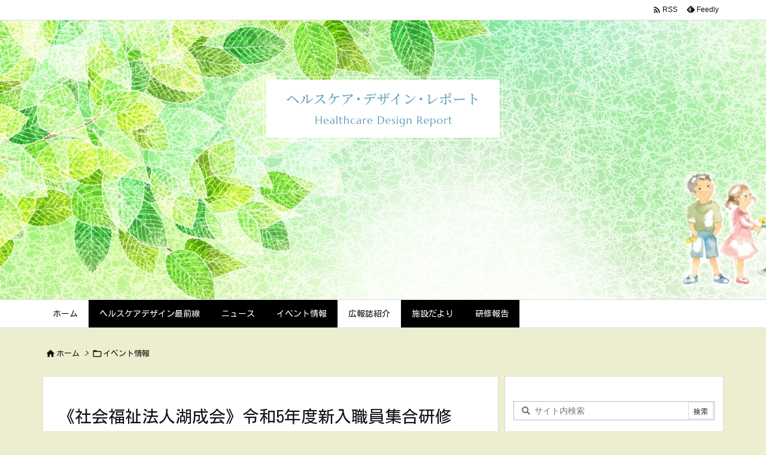

--- FILE ---
content_type: text/html; charset=UTF-8
request_url: https://healthcare-design.jp/2023/04/10/post-27143/
body_size: 138651
content:
<!DOCTYPE html>
<html lang="ja" itemscope itemtype="https://schema.org/WebPage">
<head prefix="og: http://ogp.me/ns# article: http://ogp.me/ns/article# fb: http://ogp.me/ns/fb#">
<meta charset="UTF-8" />
<meta http-equiv="X-UA-Compatible" content="IE=edge" />
<meta http-equiv="Content-Security-Policy" content="upgrade-insecure-requests" />
<meta name="viewport" content="width=device-width, initial-scale=1, user-scalable=yes" />
<title>《社会福祉法人湖成会》令和5年度新入職員集合研修 | ヘルスケア・デザイン・レポート</title>
<meta name='robots' content='max-image-preview:large' />
<link rel='dns-prefetch' href='//ajax.googleapis.com' />
<link rel="alternate" title="oEmbed (JSON)" type="application/json+oembed" href="https://healthcare-design.jp/wp-json/oembed/1.0/embed?url=https%3A%2F%2Fhealthcare-design.jp%2F2023%2F04%2F10%2Fpost-27143%2F" />
<link rel="alternate" title="oEmbed (XML)" type="text/xml+oembed" href="https://healthcare-design.jp/wp-json/oembed/1.0/embed?url=https%3A%2F%2Fhealthcare-design.jp%2F2023%2F04%2F10%2Fpost-27143%2F&#038;format=xml" />
<link rel='preconnect' href='//fonts.googleapis.com' crossorigin />
<link rel='preconnect' href='//fonts.gstatic.com' crossorigin />
<link rel="preload" as="style" type="text/css" href="https://healthcare-design.jp/wp-content/themes/luxeritas/style.async.min.css?v=1682995974" />
<link rel="preload" as="font" type="font/woff2" href="https://healthcare-design.jp/wp-content/themes/luxeritas/fonts/icomoon/fonts/icomoon.woff2" crossorigin />
<link rel="canonical" href="https://healthcare-design.jp/2023/04/10/post-27143/" />
<link rel='shortlink' href='https://healthcare-design.jp/?p=27143' />
<link rel="pingback" href="https://healthcare-design.jp/xmlrpc.php" />
<link rel="author" href="https://healthcare-design.jp/author/" />
<link rel="alternate" type="application/rss+xml" title="ヘルスケア・デザイン・レポート RSS Feed" href="https://healthcare-design.jp/feed/" />
<link rel="alternate" type="application/atom+xml" title="ヘルスケア・デザイン・レポート Atom Feed" href="https://healthcare-design.jp/feed/atom/" />
<meta name="description" content="4月1日(土)に入職した新入職員の方々は、特別養護老人ホーム月のあかりと楓の丘にて 5日間の日程で集合研修を実施致しました。 熱海・神奈川エリアの方々は宿泊も含む日程での研修となります。 コロナ禍で..." />
<meta name="theme-color" content="#4285f4">
<meta name="format-detection" content="telephone=no">
<meta name="referrer" content="no-referrer-when-downgrade" />
<meta property="og:type" content="article" />
<meta property="og:url" content="https://healthcare-design.jp/2023/04/10/post-27143/" />
<meta property="og:title" content="《社会福祉法人湖成会》令和5年度新入職員集合研修 | ヘルスケア・デザイン・レポート" />
<meta property="og:description" content="4月1日(土)に入職した新入職員の方々は、特別養護老人ホーム月のあかりと楓の丘にて 5日間の日程で集合研修を実施致しました。 熱海・神奈川エリアの方々は宿泊も含む日程での研修とな..." />
<meta property="og:image" content="https://healthcare-design.jp/wp-content/uploads/2023/04/画像1-1.jpg" />
<meta property="og:image:width" content="1920" />
<meta property="og:image:height" content="1280" />
<meta property="og:site_name" content="ヘルスケア・デザイン・レポート" />
<meta property="og:locale" content="ja_JP" />
<meta property="article:section" content="イベント情報" />
<meta property="article:published_time" content="2023-04-10T14:55:22Z" />
<meta property="article:modified_time" content="2023-04-10T18:11:35Z" />
<meta name="twitter:card" content="summary" />
<meta name="twitter:domain" content="healthcare-design.jp" />
<style id='wp-img-auto-sizes-contain-inline-css'>
img:is([sizes=auto i],[sizes^="auto," i]){contain-intrinsic-size:3000px 1500px}
/*# sourceURL=wp-img-auto-sizes-contain-inline-css */</style>
<style id='wp-block-image-inline-css' type='text/css'>
.wp-block-image>a,.wp-block-image>figure>a{display:inline-block}.wp-block-image img{box-sizing:border-box;height:auto;max-width:100%;vertical-align:bottom}@media not (prefers-reduced-motion){.wp-block-image img.hide{visibility:hidden}.wp-block-image img.show{animation:show-content-image .4s}}.wp-block-image[style*=border-radius] img,.wp-block-image[style*=border-radius]>a{border-radius:inherit}.wp-block-image.has-custom-border img{box-sizing:border-box}.wp-block-image.aligncenter{text-align:center}.wp-block-image.alignfull>a,.wp-block-image.alignwide>a{width:100%}.wp-block-image.alignfull img,.wp-block-image.alignwide img{height:auto;width:100%}.wp-block-image .aligncenter,.wp-block-image .alignleft,.wp-block-image .alignright,.wp-block-image.aligncenter,.wp-block-image.alignleft,.wp-block-image.alignright{display:table}.wp-block-image .aligncenter>figcaption,.wp-block-image .alignleft>figcaption,.wp-block-image .alignright>figcaption,.wp-block-image.aligncenter>figcaption,.wp-block-image.alignleft>figcaption,.wp-block-image.alignright>figcaption{caption-side:bottom;display:table-caption}.wp-block-image .alignleft{float:left;margin:.5em 1em .5em 0}.wp-block-image .alignright{float:right;margin:.5em 0 .5em 1em}.wp-block-image .aligncenter{margin-left:auto;margin-right:auto}.wp-block-image :where(figcaption){margin-bottom:1em;margin-top:.5em}.wp-block-image.is-style-circle-mask img{border-radius:9999px}@supports ((-webkit-mask-image:none) or (mask-image:none)) or (-webkit-mask-image:none){.wp-block-image.is-style-circle-mask img{border-radius:0;-webkit-mask-image:url('data:image/svg+xml;utf8,<svg viewBox="0 0 100 100" xmlns="http://www.w3.org/2000/svg"><circle cx="50" cy="50" r="50"/></svg>');mask-image:url('data:image/svg+xml;utf8,<svg viewBox="0 0 100 100" xmlns="http://www.w3.org/2000/svg"><circle cx="50" cy="50" r="50"/></svg>');mask-mode:alpha;-webkit-mask-position:center;mask-position:center;-webkit-mask-repeat:no-repeat;mask-repeat:no-repeat;-webkit-mask-size:contain;mask-size:contain}}:root :where(.wp-block-image.is-style-rounded img,.wp-block-image .is-style-rounded img){border-radius:9999px}.wp-block-image figure{margin:0}.wp-lightbox-container{display:flex;flex-direction:column;position:relative}.wp-lightbox-container img{cursor:zoom-in}.wp-lightbox-container img:hover+button{opacity:1}.wp-lightbox-container button{align-items:center;backdrop-filter:blur(16px) saturate(180%);background-color:#5a5a5a40;border:none;border-radius:4px;cursor:zoom-in;display:flex;height:20px;justify-content:center;opacity:0;padding:0;position:absolute;right:16px;text-align:center;top:16px;width:20px;z-index:100}@media not (prefers-reduced-motion){.wp-lightbox-container button{transition:opacity .2s ease}}.wp-lightbox-container button:focus-visible{outline:3px auto #5a5a5a40;outline:3px auto -webkit-focus-ring-color;outline-offset:3px}.wp-lightbox-container button:hover{cursor:pointer;opacity:1}.wp-lightbox-container button:focus{opacity:1}.wp-lightbox-container button:focus,.wp-lightbox-container button:hover,.wp-lightbox-container button:not(:hover):not(:active):not(.has-background){background-color:#5a5a5a40;border:none}.wp-lightbox-overlay{box-sizing:border-box;cursor:zoom-out;height:100vh;left:0;overflow:hidden;position:fixed;top:0;visibility:hidden;width:100%;z-index:100000}.wp-lightbox-overlay .close-button{align-items:center;cursor:pointer;display:flex;justify-content:center;min-height:40px;min-width:40px;padding:0;position:absolute;right:calc(env(safe-area-inset-right) + 16px);top:calc(env(safe-area-inset-top) + 16px);z-index:5000000}.wp-lightbox-overlay .close-button:focus,.wp-lightbox-overlay .close-button:hover,.wp-lightbox-overlay .close-button:not(:hover):not(:active):not(.has-background){background:none;border:none}.wp-lightbox-overlay .lightbox-image-container{height:var(--wp--lightbox-container-height);left:50%;overflow:hidden;position:absolute;top:50%;transform:translate(-50%,-50%);transform-origin:top left;width:var(--wp--lightbox-container-width);z-index:9999999999}.wp-lightbox-overlay .wp-block-image{align-items:center;box-sizing:border-box;display:flex;height:100%;justify-content:center;margin:0;position:relative;transform-origin:0 0;width:100%;z-index:3000000}.wp-lightbox-overlay .wp-block-image img{height:var(--wp--lightbox-image-height);min-height:var(--wp--lightbox-image-height);min-width:var(--wp--lightbox-image-width);width:var(--wp--lightbox-image-width)}.wp-lightbox-overlay .wp-block-image figcaption{display:none}.wp-lightbox-overlay button{background:none;border:none}.wp-lightbox-overlay .scrim{background-color:#fff;height:100%;opacity:.9;position:absolute;width:100%;z-index:2000000}.wp-lightbox-overlay.active{visibility:visible}@media not (prefers-reduced-motion){.wp-lightbox-overlay.active{animation:turn-on-visibility .25s both}.wp-lightbox-overlay.active img{animation:turn-on-visibility .35s both}.wp-lightbox-overlay.show-closing-animation:not(.active){animation:turn-off-visibility .35s both}.wp-lightbox-overlay.show-closing-animation:not(.active) img{animation:turn-off-visibility .25s both}.wp-lightbox-overlay.zoom.active{animation:none;opacity:1;visibility:visible}.wp-lightbox-overlay.zoom.active .lightbox-image-container{animation:lightbox-zoom-in .4s}.wp-lightbox-overlay.zoom.active .lightbox-image-container img{animation:none}.wp-lightbox-overlay.zoom.active .scrim{animation:turn-on-visibility .4s forwards}.wp-lightbox-overlay.zoom.show-closing-animation:not(.active){animation:none}.wp-lightbox-overlay.zoom.show-closing-animation:not(.active) .lightbox-image-container{animation:lightbox-zoom-out .4s}.wp-lightbox-overlay.zoom.show-closing-animation:not(.active) .lightbox-image-container img{animation:none}.wp-lightbox-overlay.zoom.show-closing-animation:not(.active) .scrim{animation:turn-off-visibility .4s forwards}}@keyframes show-content-image{0%{visibility:hidden}99%{visibility:hidden}to{visibility:visible}}@keyframes turn-on-visibility{0%{opacity:0}to{opacity:1}}@keyframes turn-off-visibility{0%{opacity:1;visibility:visible}99%{opacity:0;visibility:visible}to{opacity:0;visibility:hidden}}@keyframes lightbox-zoom-in{0%{transform:translate(calc((-100vw + var(--wp--lightbox-scrollbar-width))/2 + var(--wp--lightbox-initial-left-position)),calc(-50vh + var(--wp--lightbox-initial-top-position))) scale(var(--wp--lightbox-scale))}to{transform:translate(-50%,-50%) scale(1)}}@keyframes lightbox-zoom-out{0%{transform:translate(-50%,-50%) scale(1);visibility:visible}99%{visibility:visible}to{transform:translate(calc((-100vw + var(--wp--lightbox-scrollbar-width))/2 + var(--wp--lightbox-initial-left-position)),calc(-50vh + var(--wp--lightbox-initial-top-position))) scale(var(--wp--lightbox-scale));visibility:hidden}}
/*# sourceURL=https://healthcare-design.jp/wp-includes/blocks/image/style.min.css */
</style>
<style id='wp-block-paragraph-inline-css' type='text/css'>
.is-small-text{font-size:.875em}.is-regular-text{font-size:1em}.is-large-text{font-size:2.25em}.is-larger-text{font-size:3em}.has-drop-cap:not(:focus):first-letter{float:left;font-size:8.4em;font-style:normal;font-weight:100;line-height:.68;margin:.05em .1em 0 0;text-transform:uppercase}body.rtl .has-drop-cap:not(:focus):first-letter{float:none;margin-left:.1em}p.has-drop-cap.has-background{overflow:hidden}:root :where(p.has-background){padding:1.25em 2.375em}:where(p.has-text-color:not(.has-link-color)) a{color:inherit}p.has-text-align-left[style*="writing-mode:vertical-lr"],p.has-text-align-right[style*="writing-mode:vertical-rl"]{rotate:180deg}
/*# sourceURL=https://healthcare-design.jp/wp-includes/blocks/paragraph/style.min.css */
</style>
<style id='global-styles-inline-css' type='text/css'>
:root{--wp--preset--aspect-ratio--square: 1;--wp--preset--aspect-ratio--4-3: 4/3;--wp--preset--aspect-ratio--3-4: 3/4;--wp--preset--aspect-ratio--3-2: 3/2;--wp--preset--aspect-ratio--2-3: 2/3;--wp--preset--aspect-ratio--16-9: 16/9;--wp--preset--aspect-ratio--9-16: 9/16;--wp--preset--color--black: #000000;--wp--preset--color--cyan-bluish-gray: #abb8c3;--wp--preset--color--white: #ffffff;--wp--preset--color--pale-pink: #f78da7;--wp--preset--color--vivid-red: #cf2e2e;--wp--preset--color--luminous-vivid-orange: #ff6900;--wp--preset--color--luminous-vivid-amber: #fcb900;--wp--preset--color--light-green-cyan: #7bdcb5;--wp--preset--color--vivid-green-cyan: #00d084;--wp--preset--color--pale-cyan-blue: #8ed1fc;--wp--preset--color--vivid-cyan-blue: #0693e3;--wp--preset--color--vivid-purple: #9b51e0;--wp--preset--gradient--vivid-cyan-blue-to-vivid-purple: linear-gradient(135deg,rgb(6,147,227) 0%,rgb(155,81,224) 100%);--wp--preset--gradient--light-green-cyan-to-vivid-green-cyan: linear-gradient(135deg,rgb(122,220,180) 0%,rgb(0,208,130) 100%);--wp--preset--gradient--luminous-vivid-amber-to-luminous-vivid-orange: linear-gradient(135deg,rgb(252,185,0) 0%,rgb(255,105,0) 100%);--wp--preset--gradient--luminous-vivid-orange-to-vivid-red: linear-gradient(135deg,rgb(255,105,0) 0%,rgb(207,46,46) 100%);--wp--preset--gradient--very-light-gray-to-cyan-bluish-gray: linear-gradient(135deg,rgb(238,238,238) 0%,rgb(169,184,195) 100%);--wp--preset--gradient--cool-to-warm-spectrum: linear-gradient(135deg,rgb(74,234,220) 0%,rgb(151,120,209) 20%,rgb(207,42,186) 40%,rgb(238,44,130) 60%,rgb(251,105,98) 80%,rgb(254,248,76) 100%);--wp--preset--gradient--blush-light-purple: linear-gradient(135deg,rgb(255,206,236) 0%,rgb(152,150,240) 100%);--wp--preset--gradient--blush-bordeaux: linear-gradient(135deg,rgb(254,205,165) 0%,rgb(254,45,45) 50%,rgb(107,0,62) 100%);--wp--preset--gradient--luminous-dusk: linear-gradient(135deg,rgb(255,203,112) 0%,rgb(199,81,192) 50%,rgb(65,88,208) 100%);--wp--preset--gradient--pale-ocean: linear-gradient(135deg,rgb(255,245,203) 0%,rgb(182,227,212) 50%,rgb(51,167,181) 100%);--wp--preset--gradient--electric-grass: linear-gradient(135deg,rgb(202,248,128) 0%,rgb(113,206,126) 100%);--wp--preset--gradient--midnight: linear-gradient(135deg,rgb(2,3,129) 0%,rgb(40,116,252) 100%);--wp--preset--font-size--small: 13px;--wp--preset--font-size--medium: 20px;--wp--preset--font-size--large: 36px;--wp--preset--font-size--x-large: 42px;--wp--preset--spacing--20: 0.44rem;--wp--preset--spacing--30: 0.67rem;--wp--preset--spacing--40: 1rem;--wp--preset--spacing--50: 1.5rem;--wp--preset--spacing--60: 2.25rem;--wp--preset--spacing--70: 3.38rem;--wp--preset--spacing--80: 5.06rem;--wp--preset--shadow--natural: 6px 6px 9px rgba(0, 0, 0, 0.2);--wp--preset--shadow--deep: 12px 12px 50px rgba(0, 0, 0, 0.4);--wp--preset--shadow--sharp: 6px 6px 0px rgba(0, 0, 0, 0.2);--wp--preset--shadow--outlined: 6px 6px 0px -3px rgb(255, 255, 255), 6px 6px rgb(0, 0, 0);--wp--preset--shadow--crisp: 6px 6px 0px rgb(0, 0, 0);}:where(.is-layout-flex){gap: 0.5em;}:where(.is-layout-grid){gap: 0.5em;}body .is-layout-flex{display: flex;}.is-layout-flex{flex-wrap: wrap;align-items: center;}.is-layout-flex > :is(*, div){margin: 0;}body .is-layout-grid{display: grid;}.is-layout-grid > :is(*, div){margin: 0;}:where(.wp-block-columns.is-layout-flex){gap: 2em;}:where(.wp-block-columns.is-layout-grid){gap: 2em;}:where(.wp-block-post-template.is-layout-flex){gap: 1.25em;}:where(.wp-block-post-template.is-layout-grid){gap: 1.25em;}.has-black-color{color: var(--wp--preset--color--black) !important;}.has-cyan-bluish-gray-color{color: var(--wp--preset--color--cyan-bluish-gray) !important;}.has-white-color{color: var(--wp--preset--color--white) !important;}.has-pale-pink-color{color: var(--wp--preset--color--pale-pink) !important;}.has-vivid-red-color{color: var(--wp--preset--color--vivid-red) !important;}.has-luminous-vivid-orange-color{color: var(--wp--preset--color--luminous-vivid-orange) !important;}.has-luminous-vivid-amber-color{color: var(--wp--preset--color--luminous-vivid-amber) !important;}.has-light-green-cyan-color{color: var(--wp--preset--color--light-green-cyan) !important;}.has-vivid-green-cyan-color{color: var(--wp--preset--color--vivid-green-cyan) !important;}.has-pale-cyan-blue-color{color: var(--wp--preset--color--pale-cyan-blue) !important;}.has-vivid-cyan-blue-color{color: var(--wp--preset--color--vivid-cyan-blue) !important;}.has-vivid-purple-color{color: var(--wp--preset--color--vivid-purple) !important;}.has-black-background-color{background-color: var(--wp--preset--color--black) !important;}.has-cyan-bluish-gray-background-color{background-color: var(--wp--preset--color--cyan-bluish-gray) !important;}.has-white-background-color{background-color: var(--wp--preset--color--white) !important;}.has-pale-pink-background-color{background-color: var(--wp--preset--color--pale-pink) !important;}.has-vivid-red-background-color{background-color: var(--wp--preset--color--vivid-red) !important;}.has-luminous-vivid-orange-background-color{background-color: var(--wp--preset--color--luminous-vivid-orange) !important;}.has-luminous-vivid-amber-background-color{background-color: var(--wp--preset--color--luminous-vivid-amber) !important;}.has-light-green-cyan-background-color{background-color: var(--wp--preset--color--light-green-cyan) !important;}.has-vivid-green-cyan-background-color{background-color: var(--wp--preset--color--vivid-green-cyan) !important;}.has-pale-cyan-blue-background-color{background-color: var(--wp--preset--color--pale-cyan-blue) !important;}.has-vivid-cyan-blue-background-color{background-color: var(--wp--preset--color--vivid-cyan-blue) !important;}.has-vivid-purple-background-color{background-color: var(--wp--preset--color--vivid-purple) !important;}.has-black-border-color{border-color: var(--wp--preset--color--black) !important;}.has-cyan-bluish-gray-border-color{border-color: var(--wp--preset--color--cyan-bluish-gray) !important;}.has-white-border-color{border-color: var(--wp--preset--color--white) !important;}.has-pale-pink-border-color{border-color: var(--wp--preset--color--pale-pink) !important;}.has-vivid-red-border-color{border-color: var(--wp--preset--color--vivid-red) !important;}.has-luminous-vivid-orange-border-color{border-color: var(--wp--preset--color--luminous-vivid-orange) !important;}.has-luminous-vivid-amber-border-color{border-color: var(--wp--preset--color--luminous-vivid-amber) !important;}.has-light-green-cyan-border-color{border-color: var(--wp--preset--color--light-green-cyan) !important;}.has-vivid-green-cyan-border-color{border-color: var(--wp--preset--color--vivid-green-cyan) !important;}.has-pale-cyan-blue-border-color{border-color: var(--wp--preset--color--pale-cyan-blue) !important;}.has-vivid-cyan-blue-border-color{border-color: var(--wp--preset--color--vivid-cyan-blue) !important;}.has-vivid-purple-border-color{border-color: var(--wp--preset--color--vivid-purple) !important;}.has-vivid-cyan-blue-to-vivid-purple-gradient-background{background: var(--wp--preset--gradient--vivid-cyan-blue-to-vivid-purple) !important;}.has-light-green-cyan-to-vivid-green-cyan-gradient-background{background: var(--wp--preset--gradient--light-green-cyan-to-vivid-green-cyan) !important;}.has-luminous-vivid-amber-to-luminous-vivid-orange-gradient-background{background: var(--wp--preset--gradient--luminous-vivid-amber-to-luminous-vivid-orange) !important;}.has-luminous-vivid-orange-to-vivid-red-gradient-background{background: var(--wp--preset--gradient--luminous-vivid-orange-to-vivid-red) !important;}.has-very-light-gray-to-cyan-bluish-gray-gradient-background{background: var(--wp--preset--gradient--very-light-gray-to-cyan-bluish-gray) !important;}.has-cool-to-warm-spectrum-gradient-background{background: var(--wp--preset--gradient--cool-to-warm-spectrum) !important;}.has-blush-light-purple-gradient-background{background: var(--wp--preset--gradient--blush-light-purple) !important;}.has-blush-bordeaux-gradient-background{background: var(--wp--preset--gradient--blush-bordeaux) !important;}.has-luminous-dusk-gradient-background{background: var(--wp--preset--gradient--luminous-dusk) !important;}.has-pale-ocean-gradient-background{background: var(--wp--preset--gradient--pale-ocean) !important;}.has-electric-grass-gradient-background{background: var(--wp--preset--gradient--electric-grass) !important;}.has-midnight-gradient-background{background: var(--wp--preset--gradient--midnight) !important;}.has-small-font-size{font-size: var(--wp--preset--font-size--small) !important;}.has-medium-font-size{font-size: var(--wp--preset--font-size--medium) !important;}.has-large-font-size{font-size: var(--wp--preset--font-size--large) !important;}.has-x-large-font-size{font-size: var(--wp--preset--font-size--x-large) !important;}
/*# sourceURL=global-styles-inline-css */
</style>

<style id='classic-theme-styles-inline-css'>
/*! This file is auto-generated */
.wp-block-button__link{color:#fff;background-color:#32373c;border-radius:9999px;box-shadow:none;text-decoration:none;padding:calc(.667em + 2px) calc(1.333em + 2px);font-size:1.125em}.wp-block-file__button{background:#32373c;color:#fff;text-decoration:none}
/*# sourceURL=/wp-includes/css/classic-themes.min.css */</style>
<style id='luxech-inline-css'>
/*! Luxeritas WordPress Theme 3.23.0 - (C) 2015 Thought is free. */*,*:before,*:after{box-sizing:border-box}@-ms-viewport{width:device-width}a:not([href]):not([tabindex]),a:not([href]):not([tabindex]):hover,a:not([href]):not([tabindex]):focus{color:inherit;text-decoration:none}a:not([href]):not([tabindex]):focus{outline:0}h1{font-size:2em;margin:.67em 0}small{font-size:80%}img{border-style:none;vertical-align:middle}hr{box-sizing:content-box;height:0;overflow:visible;margin-top:1rem;margin-bottom:1rem;border:0}pre{margin-top:0;margin-bottom:1rem;overflow:auto;-ms-overflow-style:scrollbar}code,pre{font-family:monospace,monospace;font-size:1em}ul ul,ol ul,ul ol,ol ol{margin-bottom:0}p{margin-top:0;margin-bottom:1rem}button{border-radius:0}input,button,select,optgroup,textarea{margin:0;font-family:inherit;font-size:inherit;line-height:inherit}button,input{overflow:visible}button,select{text-transform:none}button,[type=button],[type=reset],[type=submit]{-webkit-appearance:button}button:not(:disabled),[type=button]:not(:disabled),[type=reset]:not(:disabled),[type=submit]:not(:disabled){cursor:pointer}::-moz-focus-inner{padding:0;border-style:none}::-webkit-inner-spin-button{height:auto}::-webkit-search-decoration{-webkit-appearance:none}label{display:inline-block;margin-bottom:.5rem}h1,h2,h3,h4,h5,h6{margin-top:0;margin-bottom:.5rem;font-family:inherit;font-weight:500;line-height:1.2;color:inherit}.container{width:100%;margin-right:auto;margin-left:auto}@media (min-width:768px){.container{max-width:720px}}@media (min-width:992px){.container{max-width:960px}}@media (min-width:1200px){.container{max-width:1140px}}.row{display:flex;flex-wrap:wrap}div[class^=col-]{flex:0 0 auto;position:relative;width:100%;min-height:1px;padding-right:15px;padding-left:15px}.col-12{max-width:100%}.col-6{max-width:50%}.col-4{max-width:33.333333%}.clearfix:after{display:block;clear:both;content:""}.pagination{display:flex;padding-left:0;list-style:none;border-radius:.25rem}table{border-collapse:collapse}caption{padding-top:.75rem;padding-bottom:.75rem;color:#6c757d;text-align:left;caption-side:bottom}th{text-align:left}body .material-icons,body .material-icons-outlined{font-size:inherit;font-feature-settings:'liga';-moz-osx-font-smoothing:grayscale;text-rendering:optimizeLegibility;transform:scale(1.3,1.3);transform-origin:top;margin-top:-.16em}.material-icons.flip-h{transform:scale(-1.3,1.3)}.material-icons.rotate{transform:rotate(180deg) translate(0,-1.3em) scale(1.3,1.3)}.material-icons.pull-left{float:left;margin-right:.3em}.material-icons.pull-right{float:right;margin-left:.3em}@font-face{font-family:'icomoon';src:url('/wp-content/themes/luxeritas/fonts/icomoon/fonts/icomoon.eot');src:url('/wp-content/themes/luxeritas/fonts/icomoon/fonts/icomoon.eot') format('embedded-opentype'),url('/wp-content/themes/luxeritas/fonts/icomoon/fonts/icomoon.woff2') format('woff2'),url('/wp-content/themes/luxeritas/fonts/icomoon/fonts/icomoon.woff') format('woff'),url('/wp-content/themes/luxeritas/fonts/icomoon/fonts/icomoon.ttf') format('truetype'),url('/wp-content/themes/luxeritas/fonts/icomoon/fonts/icomoon.svg') format('svg');font-weight:400;font-style:normal;font-display:swap}[class^=ico-],[class*=" ico-"]{font-family:'icomoon';display:inline-block;font-style:normal;font-weight:400;font-variant:normal;text-transform:none;text-rendering:auto;line-height:1;-webkit-font-smoothing:antialiased;-moz-osx-font-smoothing:grayscale}.ico-speech-bubble:before{content:"\e903"}.ico-external-link-alt:before{content:"\f35d"}.ico-external-link-square-alt:before{content:"\f360"}.ico-line:before{content:"\e700"}.ico-feedly:before{content:"\e600"}.ico-plus-square:before{content:"\f0fe"}.ico-minus-square:before{content:"\f146"}.ico-caret-square-down:before{content:"\f150"}.ico-search:before{content:"\f002"}.ico-link:before{content:"\f0c1"}.ico-caret-right:before{content:"\f0da"}.ico-spinner:before{content:"\f110"}.ico-comment:before{content:"\e900"}.ico-comments:before{content:"\e901"}.ico-chevron-up:before{content:"\f077"}.ico-chevron-down:before{content:"\f078"}.ico-twitter:before{content:"\f099"}.ico-facebook:before{content:"\f09a"}.ico-linkedin:before{content:"\f0e1"}.ico-angle-double-right:before{content:"\f101"}.ico-chevron-circle-left:before{content:"\f137"}.ico-chevron-circle-right:before{content:"\f138"}.ico-youtube-play:before{content:"\f16a"}.ico-instagram:before{content:"\f16d"}.ico-pinterest-p:before{content:"\f231"}.ico-get-pocket:before{content:"\f265"}.ico-spin{animation:ico-spin 2s infinite linear}@keyframes ico-spin{0%{transform:rotate(0)}100%{transform:rotate(360deg)}}*{margin:0;padding:0}a:hover,.term img,a:hover,.term img:hover{transition:opacity .3s,transform .5s}a:hover img{opacity:.8}hr{border-top:1px dotted #999}img,video,object,canvas{max-width:100%;height:auto;box-sizing:content-box}.no-js img.lazy{display:none!important}pre,ul,ol{margin:1.6em 0}ul ul,ol ol,ul ol,ol ul{margin:0 .6em 0}pre{margin-bottom:30px}blockquote,.wp-block-quote{display:block;position:relative;overflow:hidden;overflow-wrap:anywhere;margin:1.6em 5px;padding:25px;font-size:1.4rem;background:#fdfdfd;border:0;border-radius:6px;box-shadow:0 5px 5px 0 rgba(18,63,82,.035),0 0 0 1px rgba(176,181,193,.2)}blockquote:after{content:"\275b\275b";display:block;position:absolute;font-family:Arial,sans-serif;font-size:200px;line-height:1em;left:-25px;top:-15px;opacity:.04}blockquote cite,.wp-block-quote cite{display:block;text-align:right;font-family:serif;font-size:.9em;font-style:oblique}.wp-block-quote:not(.is-large):not(.is-style-large){border:0}blockquote ol:first-child,blockquote p:first-child,blockquote ul:first-child{margin-top:5px}blockquote ol:last-child,blockquote p:last-child,blockquote ul:last-child{margin-bottom:5px}[type=submit],[type=text],[type=email],.reply a{display:inline;line-height:1;vertical-align:middle;padding:12px 12px 11px;max-width:100%}.reply a,[type=submit],.widget_categories select,.widget_archive select{color:#333;font-weight:400;background:#fff;border:1px solid #ddd}option,textarea,[type=text],[type=email],[type=search]{color:inherit;background:#fff;border:1px solid #ddd}[type=search]{-webkit-appearance:none;outline-offset:-2px;line-height:1;border-radius:0}textarea{overflow:auto;resize:vertical;padding:8px;max-width:100%}button{appearance:none;outline:0;border:0}.cboth{clear:both}.bold{font-weight:700}.wp-caption{margin-bottom:1.6em;max-width:100%}.wp-caption img[class*=wp-image-]{display:block;margin:0}.post .wp-caption-text,.post .wp-caption-dd{font-size:1.2rem;line-height:1.5;margin:0;padding:.5em 0}.sticky .posted-on{display:none}.bypostauthor>article .fn:after{content:"";position:relative}.screen-reader-text{clip:rect(1px,1px,1px,1px);height:1px;overflow:hidden;position:absolute !important;width:1px}strong{font-weight:700}em{font-style:italic}.alignleft{display:inline;float:left}.alignright{display:inline;float:right}.aligncenter{display:block;margin-right:auto;margin-left:auto}.post .alignfull{margin-left:-68px;margin-right:-68px}figure.alignwide>img,figure.alignfull>img{min-width:100%}blockquote.alignleft,.wp-caption.alignleft,.post img.alignleft{margin:.4em 1.6em 1.6em 0}blockquote.alignright,.wp-caption.alignright,.post img.alignright{margin:.4em 0 1.6em 1.6em}blockquote.aligncenter,.wp-caption.aligncenter,.post img.aligncenter{clear:both;margin-top:.4em;margin-bottom:1.6em}.wp-caption.alignleft,.wp-caption.alignright,.wp-caption.aligncenter{margin-bottom:1.2em}img[class*=wp-image-],img[class*=attachment-]{max-width:100%;height:auto}.gallery-item{display:inline-block;text-align:left;vertical-align:top;margin:0 0 1.5em;padding:0 1em 0 0;width:50%}.gallery-columns-1 .gallery-item{width:100%}.gallery-columns-2 .gallery-item{max-width:50%}@media screen and (min-width:30em){.gallery-item{max-width:25%}.gallery-columns-1 .gallery-item{max-width:100%}.gallery-columns-2 .gallery-item{max-width:50%}.gallery-columns-3 .gallery-item{max-width:33.33%}.gallery-columns-4 .gallery-item{max-width:25%}}.gallery-caption{display:block;font-size:1.2rem;line-height:1.5;padding:.5em 0}.wp-block-image{margin:1.6em 0}figure.wp-block-image{display:inline-block}.post ul.blocks-gallery-grid{padding:0}#head-in{padding-top:28px;background:#fff}.band{position:absolute;top:0;left:0;right:0}div[id*=head-band]{margin:auto;height:34px;line-height:34px;overflow:hidden;background:#fff;border-bottom:1px solid #ddd}.band-menu{position:relative;margin:auto}.band-menu ul{font-size:1px;margin:0 -5px 0 0;position:absolute;right:10px;list-style:none}.band-menu li{display:inline-block;vertical-align:middle;font-size:1.2rem;margin:0 3px;line-height:1}.band-menu li a{color:#111;text-decoration:none}.band-menu li a:hover{color:#09f}.band-menu .menu-item a:before{display:inline;margin:5px;line-height:1;font-family:"icomoon";content:"\f0da"}div[id*=head-band] .snsf{display:block;min-width:28px;height:20px;margin:-2px -6px 0 0;text-align:center}div[id*=head-band] .snsf a{display:block;height:100%;width:100%;text-decoration:none;letter-spacing:0;font-family:Verdana,Arial,Helvetica,Roboto;padding:4px;border-radius:2px}#sitename{display:inline-block;max-width:100%;margin:0 0 12px;font-size:2.8rem;line-height:1.4}#sitename a{color:inherit;text-decoration:none}.desc{line-height:1.4}.info{padding:20px 10px;overflow:hidden}.logo,.logo-up{position:relative;margin:15px auto -10px auto;text-align:center}.logo-up{margin:15px auto 0 auto}#header .head-cover{position:relative;margin:auto}#header #gnavi,#foot-in,.foot-nav{margin:auto}#nav{margin:0;padding:0;border-top:1px solid #ddd;border-bottom:1px solid #ddd;position:relative;z-index:20}#nav,#gnavi ul.gu,#gnavi li.gl>a,.mobile-nav{color:#111;background:#fff}#gnavi .mobile-nav{display:none}#gnavi .nav-menu{display:block}#gnavi ul.gu{margin:0}#gnavi li.gl{float:left;position:relative;list-style-type:none;text-indent:0;white-space:nowrap}#gnavi li.gl>a{display:block;text-decoration:none;text-align:center;height:100%}#gnavi li ul.gu{display:none}@media (min-width:992px){#gnavi ul.gu{display:flex;flex-wrap:wrap}#gnavi li.gl{flex:0 0 auto;min-width:1px;background:#09f}#gnavi .gc>ul>li.gl{background:0 0}#gnavi li.gl>a>.gim{display:block;height:100%}#gnavi .gc>ul>li>a>.gim{transition:.4s;border-bottom:0;padding:16px 18px}#gnavi li.gl>ul{display:none;margin:0;border:1px solid #ddd;border-bottom:0;background:0 0;position:absolute;top:100%;z-index:1}#gnavi li li.gl{width:100%;min-width:160px}#gnavi li li.gl a>.gim{border-bottom:1px solid #ddd;font-size:1.3rem;padding:10px 15px;width:100%;text-align:left}#gnavi li li.gl>ul{padding:0;border-top:1px solid #ddd;overflow:hidden;top:-1px;left:100%}#gnavi li.gl:hover>a,#gnavi li.gl:hover>a>.gim,div.mobile-nav:hover,ul.mobile-nav li:hover{color:#fff;background:#09f}#gnavi li[class*=current]>a{background:none repeat scroll 0 0 #000;color:#fff}#gnavi ul ul>li[class*=children]>a>.gim:after{font-family:"icomoon";content:"\f0da";position:absolute;right:6px;top:0;bottom:0;margin:auto;height:1.3rem}}@media (max-width:991px){.mobile-nav p{letter-spacing:0;font-size:1.1rem;line-height:1;margin:6px 0 0}.mobile-nav li{white-space:nowrap;text-align:center;padding:8px 10px;border:0;list-style:none;cursor:pointer}.mobile-nav li:hover{opacity:.6}.mobile-nav li i,.mobile-nav li svg{font-size:1.8rem;font-style:normal}#gnavi ul.gu{display:none;border:0;border-bottom:solid 1px #ddd}#gnavi li.gl{display:block;float:none;width:100%;padding-left:0;text-align:left;line-height:2.3;border-top:1px solid #ddd;list-style:disc inside}#gnavi li.gl:hover>a>.gim{background:0 0}}#primary{border:1px solid transparent}#section,.grid{margin:0 10px 20px 0}.grid{padding:45px 68px;background:#fff;border:1px solid #ddd}#breadcrumb{margin:20px 0 15px;padding:8px;line-height:2}#breadcrumb,#breadcrumb a{color:#111;text-decoration:none;word-break:normal}#breadcrumb a:hover{text-decoration:underline}#breadcrumb h1,#breadcrumb li{display:inline;list-style-type:none;font-size:1.3rem}#breadcrumb i,#breadcrumb svg{margin-right:3px}#breadcrumb i.arrow{margin:0 8px}.term{margin-right:10px}.term img{float:left;max-width:40%;height:auto;margin-bottom:15px;background:inherit;border:1px solid #ddd;border-radius:4px;box-shadow:0 0 2px 1px rgba(255,255,255,1) inset}.term img:hover{border-color:#06c}#related .term img{padding:1px;width:100px;height:100px}.read-more-link,.read-more-link i,.read-more-link svg{text-decoration:underline}#list a{word-break:normal}#list .toc{margin:0 0 25px}#list .excerpt{margin:0 0 12px;line-height:1.8}.exsp{display:inline}#list .read-more{clear:both;line-height:1;margin:35px 0 30px;text-align:right}#list .read-more{margin:0}@media (max-width:575px){.read-more-link{color:inherit;background:#fafafa;border:1px solid #aaa}.read-more-link:hover{color:#dc143c;background:#f0f0f0;text-decoration:none}}.meta,.post .meta{margin:0;font-size:1.4rem;color:#111;margin-bottom:35px;vertical-align:middle;padding:16px 0}.meta a{display:inline-block;color:#111;text-decoration:underline}.meta i{margin-right:6px}.meta span{margin:0 12px 0 0}.meta span.break{margin:0 8px 0 4px}.meta span.first-item{margin:0;white-space:nowrap}.meta-box{margin:30px 10px}.toc .meta-u,.post .meta-u{background:0 0;border:0;margin:0 0 10px;padding:0}.post .meta-u{overflow:hidden;text-align:right}#paging{margin:auto;text-align:center}#paging ul{padding:0}#paging i{font-weight:700}#paging .not-allow i{font-weight:400;opacity:.3}.pagination{display:flex;justify-content:center;margin:0}.pagination li{flex:1 1 42px;max-width:42px;min-width:27px;float:left}.pagination>li>a,.pagination>li>span{display:inline-block;text-decoration:none;width:100%;padding:6px 0;color:inherit;background:#fff;border:1px solid #ddd;border-right:0}.pagination>li:last-child>a,.pagination>li:last-child>span,.pagination>.not-allow:first-child>span:hover{border-right:1px solid #ddd}.pagination>.active>span,.pagination .current,.pagination>li>a:hover{color:#fff;background:#dc143c}.pagination>.active>span:hover,.pagination>.not-allow>span:hover{cursor:text}.post #paging{margin:20px 0 40px}.post{font-size:1.6rem;line-height:1.9}.post p{margin:1.3em 0}.post a{text-decoration:underline}.post h2,.post h3,.post h4,.post h5,.post h6{line-height:1.4;margin-top:35px;margin-bottom:30px}.post h1:first-child{margin-top:0}.post h2{border-left:8px solid #999;font-size:2.4rem;margin-top:50px;padding:8px 20px}.post h3{font-size:2.2rem;padding:2px 15px;margin-top:50px;margin-left:5px;border-left:2px #999 solid}.post h4{font-size:1.8rem;padding:0 12px;border:0;border-left:solid 12px #999}.post h2:first-child,.post h3:first-child{margin-top:30px}.post table{margin-bottom:30px}.post td,.post th{padding:8px 10px;border:1px solid #ddd}.post th{text-align:center;background:#f5f5f5}.post ul,.post ol{padding:0 0 0 30px}.post .vcard{text-align:right}.post .vcard i,.post .vcard svg{margin-right:8px}.entry-title,#front-page-title{font-size:2.8rem;line-height:1.5;background:0 0;border:none;margin:0 0 10px;padding:0}.entry-title a{color:inherit;text-decoration:none}.entry-title a:hover{color:#dc143c}#sns-tops{margin:-25px 0 45px}#sns-bottoms{margin:16px 0 0}#bottom-area #sns-bottoms{margin-bottom:0}.sns-msg h2{display:inline-block;margin:0 0 0 5px;padding:0 8px;line-height:1;font-size:1.6rem;background:0 0;border:none;border-bottom:5px solid #ccc}#pnavi{clear:both;padding:0;border:1px solid #ddd;background:#fff;height:auto;overflow:hidden}#pnavi .next,#pnavi .prev{position:relative}#pnavi .next{text-align:right;border-bottom:1px solid #ddd}#pnavi i,#pnavi svg{font-size:2.2rem}#pnavi .next-arrow,#pnavi .prev-arrow{font-size:1.6rem;position:absolute;top:10px}#pnavi .next-arrow *,#pnavi .prev-arrow *{vertical-align:middle}#pnavi .next-arrow{left:20px}#pnavi .prev-arrow{right:20px}#pnavi .ntitle,#pnavi .ptitle{margin-top:32px}#pnavi img{height:100px;width:100px;border:1px solid #ddd;border-radius:8px}#pnavi a{display:block;padding:15px 30px;overflow:hidden;text-decoration:none;color:#666;min-height:132px}#pnavi a:hover{color:#dc143c}#pnavi a>img,#pnavi a:hover>img{transition:opacity .4s,transform .4s}#pnavi a:hover>img{border-color:#337ab7}#pnavi .block-span{display:block;margin-top:35px}#pnavi .next img,#pnavi .no-img-next i,#pnavi .no-img-next svg{float:right;margin:0 0 0 10px}#pnavi .prev img,#pnavi .no-img-prev i,#pnavi .no-img-prev svg{float:left;margin:0 10px 0 0}#pnavi i.navi-home,#pnavi svg.navi-home,#pnavi .no-img-next i,#pnavi .no-img-next svg,#pnavi .no-img-prev i,#pnavi .no-img-prev svg{font-size:7.6rem;padding:5px 0}@media (min-width:1200px),(min-width:540px) and (max-width:991px){#pnavi .next,#pnavi .prev,#pnavi .next a,#pnavi .prev a{padding-bottom:32767px;margin-bottom:-32752px}#pnavi .next,#pnavi .prev{margin-bottom:-32767px;width:50%}#pnavi .next{float:right;border-left:1px solid #ddd}}.related,.discussion,.tb{font-size:2.4rem;line-height:2;margin:0 0 15px}.related i,.related svg,.discussion i,.discussion svg,.tb i,.tb svg{margin-right:10px}#related{padding:0}#related .term img{float:left;margin:8px 10px 8px 0}#related h3{font-size:1.6rem;font-weight:700;padding:0;margin:10px 0 10px 10px;border:none}#related h3 a{color:inherit;text-decoration:none;line-height:1.6}#related h3 a:hover{color:#09f}#related .toc{padding:10px 0;border-top:1px dotted #ccc}#related .toc:first-child{border-top:none}#related .excerpt p{display:inline;opacity:.7;font-size:1.3rem}#comments h3{font-size:1.6rem;border:none;padding:10px 0;margin-bottom:10px}#comments h3 i,#comments h3 svg{font-size:2.2rem;margin-right:10px}.comments-list,.comments-list li{border-bottom:1px solid #ddd}.comments-list li{margin-bottom:20px}.comments-list .comment-body{padding-bottom:20px}.comments-list li:last-child{margin-bottom:0;padding-bottom:0;border:none}#comments p{font-size:1.4rem;margin:20px 0}#comments label{display:block}.comment-author.vcard .avatar{display:block;float:left;margin:0 10px 20px 0}.comment-meta{margin-bottom:40px}.comment-meta:after{content:" ";clear:both}.fn{line-height:1.6;font-size:1.5rem}.says{margin-left:10px}.commentmetadata{font-size:1.4rem;height:15px;padding:10px 10px 10px 0}.reply a{display:block;text-decoration:none;text-align:center;width:65px;margin:0 0 0 auto}.comments-list{padding-left:0;list-style-type:none}.comments-list li.depth-1>ul.children{padding-left:30px}.comments-list li{list-style-type:none}#comments .no-comments{margin:0 0 20px;padding:10px 20px 30px;border-bottom:1px solid #ddd}#c-paging{text-align:center;padding:0 0 20px;border-bottom:1px solid #ccc}#commentform p{margin:0 0 20px}#respond{font-size:1.6rem}#commentform .tags{padding:10px;font-size:1.3rem}#commentform-author{display:flex;flex-wrap:wrap}.comment-form-author{flex:0 1 35%;padding-right:10px}.comment-form-email{flex:1 0 64%}#commentform,#comments textarea,[type^=text],[class^=comment-form-]{margin:0;width:100%}#comments .comment-form-cookies-consent{display:table}#comments .comment-form-cookies-consent *{display:table-cell;margin:0 5px 0 0;width:auto;vertical-align:middle}#comments .form-submit{margin:0}#comments .comments-list .form-submit{margin-bottom:40px}#comments [type=submit]{color:#fff;background:#666;padding:18px 18px 17px;cursor:pointer}#comments [type=submit]:hover{background:#dc143c}#trackback input{width:100%;margin:0 0 10px}#list-title{margin:0 0 40px;font-size:2.8rem;font-weight:400}#section .grid #list-title{margin:0}div[id*=side-],#col3{padding:20px 0;border:1px solid #ddd;background:#fff}#side .widget,#col3 .widget{overflow-wrap:anywhere;margin:0 6px;padding:20px 7px;border:1px solid transparent}#side ul,#col3 ul{margin-bottom:0}#side ul li,#col3 ul li{list-style-type:none;line-height:2;margin:0;padding:0}#side ul li li,#col3 ul li li{margin-left:16px}#side h3,#col3 h3,#side h4,#col3 h4{font-size:1.8rem;font-weight:700;color:#111;margin:4px 0 20px;padding:4px 0}.search-field{border:1px solid #bbb}#wp-calendar,.wp-calendar-nav{background:#fff}#wp-calendar caption{color:inherit;background:#fff}#wp-calendar #today{background:#ffec67}#wp-calendar .pad{background:#fff9f9}#footer{clear:both;background:#fff;border-top:1px solid #ddd;z-index:10}.row{margin:0}#foot-in{padding:25px 0}#foot-in a,#footer-menu,.foot-nav a{color:#111}#foot-in h4{font-size:1.8rem;font-weight:700;margin:15px 0;padding:4px 10px;border-left:8px solid #999}#foot-in ul li{list-style-type:none;line-height:1.8;margin:0 10px;padding:0}#foot-in ul li li{margin-left:15px}.foot-nav ul{margin:0 auto;padding:20px 15px}.foot-nav li{display:inline-block;margin:0}.foot-nav li:before{content:"\07c";margin:0 10px}.foot-nav li:first-child:before{content:"";margin:0}#copyright{font-size:1.2rem;padding:20px 0;color:#111;background:#fff;clear:both}#footer .copy{font-size:1.2rem;line-height:1;margin:20px 0 0;text-align:center}#footer .copy a{color:inherit}#footer #thk{margin:20px 0;white-space:nowrap;font-size:1.1rem;word-spacing:-1px}#page-top{position:fixed;bottom:14px;right:14px;font-weight:700;background:#656463;text-decoration:none;color:#fff;padding:16px 20px;text-align:center;cursor:pointer;transition:.8s;opacity:0;visibility:hidden;z-index:99}#page-top:hover{opacity:1!important}iframe{box-sizing:content-box;border:0}.i-video{display:block;position:relative;overflow:hidden}.i-video{padding-top:25px;padding-bottom:56.25%}.i-video iframe,.i-video object,.i-video embed{position:absolute;top:0;left:0;height:100%;width:100%}.i-embed iframe{width:100%}.head-under{margin-top:20px}.head-under,.post-title-upper,.post-title-under{margin-bottom:20px}.posts-under-1{padding:20px 0}.posts-under-2{padding-bottom:40px}.recentcomments a{display:inline;padding:0;margin:0}#main{flex:0 1 772px;max-width:772px;min-width:1px;float:left}#side{flex:0 0 366px;width:366px;min-width:1px;float:right}@media (min-width:992px){#primary,#field{display:flex}#breadcrumb,.head-cover{display:block !important}#sitename img{margin:0}}@media screen and (min-width:768px){.logo,#head-band-in,div[id*=head-band] .band-menu,#header .head-cover,#header #gnavi,#foot-in{max-width:720px}}@media screen and (min-width:992px){.logo,#head-band-in,div[id*=head-band] .band-menu,#header .head-cover,#header #gnavi,#foot-in{max-width:960px}}@media screen and (min-width:992px) and (max-width:1199px){#main{flex:0 1 592px;max-width:592px;min-width:1px}}@media screen and (min-width:1200px){.logo,#head-band-in,div[id*=head-band] .band-menu,#header .head-cover,#header #gnavi,#foot-in{max-width:1140px}#list .term img{width:auto;height:auto;margin-right:20px}}@media screen and (max-width:1199px){#list .term img{max-width:40%;height:auto;margin-right:20px}}@media print,(max-width:991px){#primary,#main,#side{display:block;width:100%;float:none;clear:both}div[id*=head-band]{padding:0 5px}#header #gnavi{padding-left:0;padding-right:0}#main{margin-bottom:30px}#section{margin-right:0}.grid,#side .widget,#col3 .widget{padding-left:20px;padding-right:20px}.grid{margin:0 0 20px}.post .alignfull{margin-left:-20px;margin-right:-20px}#side .widget,#col3 .widget{margin-left:0;margin-right:0}#related .toc{margin-right:15px}.comments-list li.depth-1>ul.children{padding-left:0}#foot-in{padding:0}#foot-in .col-xs-4,#foot-in .col-xs-6,#foot-in .col-xs-12{display:none}div[id*=side-]{margin-bottom:20px}#side-scroll{max-width:32767px}}@media (max-width:575px){.grid,#side .widget,#col3 .widget{padding-left:7px;padding-right:7px}.meta,.post .meta{font-size:1.2rem}#list .term img{max-width:30%;height:auto;margin:0 15px 25px 0}#list .excerpt{padding-left:0;margin:0 0 40px}.excerpt p:not(.meta){display:inline}.excerpt br{display:none}.read-more-link{display:block;clear:both;padding:12px;font-size:1.2rem;text-align:center;white-space:nowrap;overflow:hidden}.read-more-link,.read-more-link i{text-decoration:none}#list .term img{margin-bottom:30px}#list .read-more-link{margin:20px 0 0}#sitename{font-size:2.2rem}.entry-title,#front-page-title,.post h2,.post h3,.related,.discussion,.tb{font-size:1.8rem}#paging a,#paging span{padding:13px 0}[class^=comment-form-]{flex:0 0 100%;padding:0}#page-top{font-size:2rem;padding:8px 14px}.ptop{display:none}}div[class*=sns-]{margin:0;padding:0}div[class*=sns-] li{margin:5px 0;list-style-type:none;cursor:pointer}div[class*=sns-] .clearfix{padding:0}div[class*=sns-] i{max-width:16px}.snsb{display:flex;flex-wrap:wrap;padding:0;margin:0;letter-spacing:-.4em}.snsb li{margin-bottom:2px;letter-spacing:normal;white-space:nowrap;list-style-type:none;vertical-align:top}.sns-c .snsb li,.sns-w .snsb li{position:relative;max-width:94px;padding:1px;height:32px}.sns-c .snsb li [aria-label],.sns-w .snsb li [aria-label]{display:block;position:relative;margin:auto;padding:9px 3px 0;height:32px;width:82px;line-height:1;font-family:Verdana,Arial,Helvetica,Roboto;font-size:1.3rem;letter-spacing:-1px;text-decoration:none;border-radius:3px}.sns-c .snsb li [aria-label]{color:#fff;background:#000;box-shadow:1px 1px 3px 0 rgba(0,0,0,.3)}.sns-c .snsb li [aria-label]:hover{color:#fff;opacity:.6}.sns-w .snsb li [aria-label]:hover{background:#f8f8f8;opacity:.7}.sns-c .snsb li,.sns-w .snsb li{margin:3px 2px 0 0}.sns-n .snsb li:last-child{margin-right:0}.sns-c .ico-hatena,.sns-w .ico-hatena{font-weight:700;font-family:Verdana,Arial,Helvetica,Roboto}.sns-c .snsb [aria-label],.sns-w .snsb [aria-label]{text-align:center}.sns-c .snsb i,.sns-w .snsb i{margin-right:5px}div[class$=-w] ul[class*=sns] li a,div[class$=-w] ul[class*=sns] li.cp-button [aria-label]{color:#666;background:#fbfbfb;border:1px solid #ccc}.sns-c .snsb .twitter a{background:#1c9be2}.sns-c .snsb .facebook a{background:#3b5998}.sns-c .snsb .linkedin a{background:#0479b4}.sns-c .snsb .pinit a{background:#bd081c}.sns-c .snsb .hatena a{background:#3875c4}.sns-c .snsb .pocket a{background:#ee4257}.sns-c .snsb .line a{background:#00c300}.sns-c .snsb .rss a{background:#f86300}.sns-c .snsb .feedly a{background:#2bb24c}.sns-c .snsb .cp-button [aria-label]{background:#56350d}.sns-w .snsb .twitter a{color:#1c9be2}.sns-w .snsb .facebook a{color:#3b5998}.sns-w .snsb .linkedin a{color:#0479b4}.sns-w .snsb .pinit a{color:#bd081c}.sns-w .snsb .hatena a{color:#3875c4}.sns-w .snsb .pocket a{color:#ee4257}.sns-w .snsb .line a{color:#00c300}.sns-w .snsb .rss a{color:#f86300}.sns-w .snsb .feedly a{color:#2bb24c}.sns-w .snsb .cp-button [aria-label]{color:#56350d}.snscnt{display:block;position:absolute;right:0;top:-25px;width:82px;padding:3px 0;font-size:1.1rem;border:1px solid #bbb;border-radius:3px;background:#fdfdfd;color:#333}.sns-w .snscnt{right:-1px}.snscnt i{margin:0 !important}.snscnt:after,.snscnt:before{top:100%;left:50%;border:solid transparent;content:" ";height:0;width:0;position:absolute}.snscnt:after{border-color:rgba(255,255,255,0);border-top-color:#fff;border-width:2px;margin-left:-2px}.snscnt:before{border-color:rgba(153,153,153,0);border-top-color:#bbb;border-width:4px;margin-left:-4px}@media screen and (max-width:765px){.sns-c .snsb li a,.sns-w .snsb li a{min-width:30px}div[class*=sns-] .snsname{display:none}}@media screen and (min-width:992px){.snsb li.line-sm{display:none !important}}@media screen and (max-width:991px){.snsb li.line-pc{display:none !important}}div[class*=snsf-]{margin:2px 0 0;padding:0}div[class*=snsf-] .clearfix{padding:0}div[class*=snsf-] i,div[class*=snsf-] svg{max-width:16px}.snsname,.cpname{margin-left:5px}.snsfb{display:flex;flex-wrap:wrap;justify-content:space-between}.snsf-c li,.snsf-w li{flex:1 1 auto;list-style:none;vertical-align:middle;text-align:center;color:#fff;padding:1px 2px;margin-bottom:2px;white-space:nowrap;cursor:pointer}.snsf-c .snsfb li [aria-label],.snsf-w .snsfb li [aria-label]{padding:9px 0 10px}.snsf-c [aria-label],.snsf-w [aria-label],.snsf-c .snsfcnt,.snsf-w .snsfcnt{display:block;font-family:Verdana,Arial,Helvetica,Roboto;text-align:center;text-decoration:none;width:100%;border-radius:2px}.snsf-c .ico-hatena,.snsf-w .ico-hatena{font-weight:700;font-family:Verdana,Arial,Helvetica,Roboto}.snsf-c [aria-label],.snsf-c [aria-label]:hover,.snsf-w [aria-label],.snsf-w [aria-label]:hover{position:relative;line-height:1;padding:10px 0;color:#fff}.snsf-c .snsfb li [aria-label],.snsf-w .snsfb li [aria-label]{font-family:Verdana,Arial,Helvetica,Roboto;font-size:1.3rem;letter-spacing:-1px}.snsf-c .snsfb li [aria-label]{height:32px;box-shadow:0 1px 4px 0 rgba(0,0,0,.2)}.snsf-w .snsfb li [aria-label]{box-sizing:border-box;border:1px solid #ddd}.snsf-c .snsfb li [aria-label]:hover{opacity:.6}.snsf-w .snsfb li [aria-label]:hover{background:#f8f8f8;opacity:.7}.snsf-c .snsfb i,.snsf-w .snsfb i{margin-right:3px}.snsfcnt{display:block;position:absolute;right:0;top:-18px;padding:3px 0;font-size:1.1rem;background:#fffefd}.snsf-c .snsfcnt{color:#333;border:2px solid #ddd}.snsf-w .snsfcnt{box-sizing:content-box;top:-18px;left:-1px;border:1px solid #ddd;border-radius:2px 2px 0 0;color:#333}.snsfcnt i{margin:0 !important}div[class$=-w] ul[class*=sns] li a,div[class$=-w] ul[class*=sns] li.cp-button [aria-label]{background:#fbfbfb}.snsf-c .twitter a{background:#1c9be2}.snsf-c .facebook a{background:#3b5998}.snsf-c .linkedin a{background:#0479b4}.snsf-c .pinit a{background:#bd081c}.snsf-c .hatena a{background:#3875c4}.snsf-c .pocket a{background:#ee4257}.snsf-c .line a{background:#00c300}.snsf-c .rss a{background:#f86300}.snsf-c .feedly a{background:#2bb24c}.snsf-c .cp-button [aria-label]{background:#56350d}.snsf-c .twitter .snsfcnt{border-color:#1c9be2}.snsf-c .facebook .snsfcnt{border-color:#3b5998}.snsf-c .linkedin .snsfcnt{border-color:#0479b4}.snsf-c .pinit .snsfcnt{border-color:#bd081c}.snsf-c .hatena .snsfcnt{border-color:#3875c4}.snsf-c .pocket .snsfcnt{border-color:#ee4257}.snsf-c .line .snsfcnt{border-color:#00c300}.snsf-c .rss .snsfcnt{border-color:#f86300}.snsf-c .feedly .snsfcnt{border-color:#2bb24c}.snsf-c .cp-button .snsfcnt{border-color:#56350d}.snsf-w .snsfb .twitter a{color:#1c9be2}.snsf-w .snsfb .facebook a{color:#3b5998}.snsf-w .snsfb .linkedin a{color:#0479b4}.snsf-w .snsfb .pinit a{color:#bd081c}.snsf-w .snsfb .hatena a{color:#3875c4}.snsf-w .snsfb .pocket a{color:#ee4257}.snsf-w .snsfb .line a{color:#00c300}.snsf-w .snsfb .rss a{color:#f86300}.snsf-w .snsfb .feedly a{color:#2bb24c}.snsf-w .snsfb .cp-button [aria-label]{color:#56350d}@media screen and (max-width:765px){div[class*=snsf-] .snsname{display:none}}@media screen and (min-width:992px){.snsfb li.line-sm{display:none !important}}@media screen and (max-width:991px){.snsfb li.line-pc{display:none !important}}div[class*=snsi-]{margin:5px 0 0;padding:0}div[class*=snsi-] .clearfix{padding:0}div[class*=snsi-] i{max-width:16px;font-size:12px}.snsib{display:flex;flex-wrap:wrap;justify-content:space-between}.snsi-c li,.snsi-w li{flex:1;list-style:none;vertical-align:middle;color:#fff;padding:1px 2px;margin-bottom:2px;white-space:nowrap;cursor:pointer}.snsi-c .snsib li [aria-label],.snsi-w .snsib li [aria-label]{padding:5px 0}.snsi-c [aria-label],.snsi-w [aria-label],.snsi-c .snsicnt,.snsi-w .snsicnt{display:inline-block;white-space:nowrap;font-family:Verdana,Arial,Helvetica,Roboto;text-align:center;text-decoration:none;padding:0;width:100%;height:100%}.snsi-c .ico-hatena,.snsi-w .ico-hatena{font-weight:700;font-family:Verdana,Arial,Helvetica,Roboto}.snsi-c [aria-label],.snsi-c [aria-label]:hover,.snsi-w [aria-label],.snsi-w [aria-label]:hover{position:relative;line-height:1;color:#fff;border-radius:3px}.snsi-c .snsib li [aria-label]{height:32px;box-shadow:1px 1px 3px 0 rgba(0,0,0,.2)}.snsi-w .snsib li [aria-label]{border:1px solid #ddd;background:#fbfbfb}.snsi-c .snsib li [aria-label]:hover{opacity:.6}.snsi-w .snsib li [aria-label]:hover{background:#f8f8f8;opacity:.7}.snsi-c .snsib i,.snsi-w .snsib i{margin-right:5px}.snsicnt{width:26%!important;height:16px;margin:0 auto;padding:2px 0 2px 0!important;font-size:1.2rem;color:#ddd}.snsi-w .snsicnt{color:#aaa}div[class*=snsi-] i:not(.ico-spinner){display:inline-block;padding:3px 3px 3px 5px;font-size:1.6rem}.snsi-c .twitter a{background:#1c9be2}.snsi-c .facebook a{background:#3b5998}.snsi-c .linkedin a{background:#0479b4}.snsi-c .pinit a{background:#bd081c}.snsi-c .hatena a{background:#3875c4}.snsi-c .pocket a{background:#ee4257}.snsi-c .line a{background:#00c300}.snsi-c .rss a{background:#f86300}.snsi-c .feedly a{background:#2bb24c}.snsi-c .cp-button [aria-label]{background:#56350d}.snsi-w .snsib .twitter a{color:#1c9be2}.snsi-w .snsib .facebook a{color:#3b5998}.snsi-w .snsib .linkedin a{color:#0479b4}.snsi-w .snsib .pinit a{color:#bd081c}.snsi-w .snsib .hatena a{color:#3875c4}.snsi-w .snsib .pocket a{color:#ee4257}.snsi-w .snsib .line a{color:#00c300}.snsi-w .snsib .rss a{color:#f86300}.snsi-w .snsib .feedly a{color:#2bb24c}.snsi-w .snsib .cp-button [aria-label]{color:#56350d}@media screen and (min-width:992px){.snsib li.line-sm{display:none !important}}@media screen and (max-width:991px){.snsib li.line-pc{display:none !important}}div[class*=sns-]{margin:0;padding:0}div[class*=sns-] li{margin:5px 0;list-style-type:none}div[class*=sns-] .clearfix{padding:0}.snsb{padding:0;margin:0;line-height:1;letter-spacing:-.4em}.snsb li{display:inline-block;list-style-type:none;letter-spacing:normal;vertical-align:top;padding-right:4px}.sns-right{float:right}.sns-n .snsb li:last-child{margin-right:0}.blogcard{margin:0 0 1.6em}.blogcard p{font-size:1.6rem;line-height:1.6;margin:0 0 .5em}.blogcard a{font-size:1.4rem}a.blogcard-href{display:block;position:relative;padding:20px;border:1px solid #ddd;background:#fff;color:#111;text-decoration:none;max-width:540px;min-height:140px;transition:transform .4s ease}a.blogcard-href:hover{color:#ff811a;background:#fcfcfc;box-shadow:3px 3px 8px rgba(0,0,0,.2);transform:translateY(-4px)}p.blog-card-title{color:#111;font-weight:700}p.blog-card-desc{font-size:.9em;color:#666}.blogcard-img{float:right;margin:0 0 15px 20px}p.blogcard-link{clear:both;font-size:.8em;color:#999;margin:15px 0 0}img.blogcard-icon,amp-img.blogcard-icon{display:inline-block;width:18px;height:18px}#search{padding-bottom:0;position:relative;width:100%}#search label{width:100%;margin:0}.search-field{width:100%;height:32px;margin:0;padding:4px 6px}[type=submit].search-submit{position:absolute;top:2px;right:2px;height:28px;padding:8px;font-size:1.2rem;background:0 0;cursor:pointer}.search-field:placeholder-shown{font-family:"icomoon";color:#767676;font-size:1.4rem}#search input:focus::placeholder{color:transparent}.widget_categories a,.widget_archive a,.widget_nav_menu a{display:block;padding:3px 0}@media print,(max-width:991px){.widget_categories a,.widget_archive a,.widget_nav_menu a{padding:7px 0}}.widget_categories,.widget_archive{margin-bottom:5px}.widget_categories select,.widget_archive select{padding:15px 13px;width:100%;height:32px;margin:0;padding:4px 6px;border:1px solid #bbb}.calendar_wrap{margin-bottom:10px}#wp-calendar,.wp-calendar-nav{display:table;table-layout:fixed;line-height:2;width:100%;margin:0 auto;padding:0;border-collapse:collapse;border-spacing:0;font-size:1.2rem}#side #wp-calendar,#col3 #wp-calendar{margin:0 auto}#wp-calendar caption{padding:2px;width:auto;text-align:center;font-weight:700;border:thin solid #ccc;border-radius:3px 3px 0 0;caption-side:top}#wp-calendar #today{font-weight:700}#wp-calendar th,#wp-calendar td,.wp-calendar-nav span{line-height:2;vertical-align:middle;text-align:center}#wp-calendar td,.wp-calendar-nav span{display:table-cell;border:thin solid #ccc}.wp-calendar-nav span{border-top:0}.wp-calendar-nav span.pad{width:0}#wp-calendar th{font-style:normal;font-weight:700;color:#fff;border-left:thin solid #ccc;border-right:thin solid #ccc;background:#333}#wp-calendar a{font-size:1.2rem;color:#3969ff;text-decoration:underline}#wp-calendar a:hover{color:#c3251d}@media print,(max-width:991px){#wp-calendar,#wp-calendar a{font-size:1.7rem}}.tagcloud{display:flex;flex-wrap:wrap;letter-spacing:-.4em}.tagcloud a{display:inline-block;flex:1 0 auto;min-width:1px;letter-spacing:normal;text-decoration:none;font-size:14px;font-size:1.4rem!important;border:1px solid #ddd;margin:2px;padding:5px 10px}#thk-new{font-size:1.2rem;margin:-10px 0 0}#thk-new .term img,#thk-new .term amp-img{margin:0 10px 0 0;padding:1px;max-width:100px;max-height:100px}#thk-new .excerpt p{display:block;margin:0;padding:0;line-height:1.4}#thk-new p.new-meta{margin:0 0 6px}#thk-new p.new-title{font-size:1.3rem;font-weight:700;line-height:1.4;padding:0;margin:0 0 12px;text-decoration:none}#thk-new .toc{padding:15px 0;border-bottom:1px dotted #ccc}#thk-new .toc:last-child{margin-bottom:0;padding-bottom:0;border-style:none}div#thk-rcomments{margin-top:-5px;margin-left:5px}#thk-rcomments .recentcomments,#thk-rcomments .recentcomments a{background:0 0;font-size:1.2rem}#thk-rcomments .recentcomments{margin:0;border-bottom:1px dotted #ddd}#thk-rcomments .recentcomments a{text-decoration:underline}#thk-rcomments .recentcomments:last-child{border-bottom:none}#thk-rcomments .comment_post{margin-left:10px}#thk-rcomments .widget_comment_author,#thk-rcomments .widget_comment_author a{margin:15px 0;min-height:40px;color:#767574;font-size:1.2rem;font-weight:700;line-height:1.5;overflow:hidden}#thk-rcomments .widget_comment_author img,#thk-rcomments .widget_comment_author amp-img{float:left;vertical-align:middle;margin:0 5px 0 0}#thk-rcomments .widget_comment_author span{display:block;margin:auto 0;overflow:hidden}#thk-rcomments [class*=ico-comment]{margin-right:6px;color:red}#thk-rcomments .ico-angle-double-right{margin-right:6px}#thk-rcomments .comment_excerpt{margin:14px 0 14px 10px;font-size:1.2rem;line-height:1.8}#thk-rcomments .comment_post{display:block;margin:0 0 14px 12px}.ps-widget{margin:0;padding:0;width:100%;overflow:hidden}p.ps-label{text-align:left;margin:0 auto 5px auto;font-size:1.4rem}.ps-widget{display:inline-block}.rectangle-1-row{margin-bottom:10px}.rectangle-1-col{margin-right:10px}.ps-250-250{max-width:250px;max-height:250px}.ps-300-250{max-width:300px;max-height:250px}.ps-336-280{max-width:336px;max-height:280px}.ps-120-600{max-width:120px;max-height:600px}.ps-160-600{max-width:160px;max-height:600px}.ps-300-600{max-width:300px;max-height:600px}.ps-468-60{max-width:468px;max-height:60px}.ps-728-90{max-width:728px;max-height:90px}.ps-970-90{max-width:970px;max-height:90px}.ps-970-250{max-width:970px;max-height:250px}.ps-320-100{max-width:320px;max-height:100px}.ps-col{max-width:690px}@media (min-width:541px) and (max-width:1200px){.rectangle-1-col,.rectangle-2-col{margin:0 0 10px}rectangle-2-col{margin-bottom:20px}.ps-col{max-width:336px}}@media (max-width:991px){.ps-120-600,.ps-160-600,.ps-300-600{max-width:300px;max-height:600px}.ps-728-90,.ps-970-90,.ps-970-250{max-width:728px;max-height:90px}}@media (max-width:767px){.ps-728-90,.ps-970-90,.ps-970-250{max-width:468px;max-height:60px}}@media (max-width:540px){.rectangle-2-col,.rectangle-2-row{display:none}div.ps-widget{max-width:336px;max-height:none}.ps-col{max-width:336px}p.ps-728-90,p.ps-970-90,p.ps-970-250,div.ps-728-90,div.ps-970-90,div.ps-970-250{max-width:320px;max-height:100px}}div.ps-wrap{max-height:none}p.al-c,div.al-c{text-align:center;margin-left:auto;margin-right:auto}#thk-follow{display:table;width:100%;table-layout:fixed;border-collapse:separate;border-spacing:4px 0}#thk-follow ul{display:table-row}#thk-follow ul li{display:table-cell;box-shadow:1px 1px 3px 0 rgba(0,0,0,.3)}#thk-follow .snsf{display:block;border-radius:4px;padding:1px;height:100%;width:100%}#thk-follow li a{display:block;overflow:hidden;white-space:nowrap;border:3px solid #fff;border-radius:2px;line-height:1.2;letter-spacing:0;padding:5px 0;color:#fff;font-size:18px;font-family:Verdana,Arial,Helvetica,Roboto;text-align:center;text-decoration:none}#thk-follow .fname{display:block;font-size:10px}#thk-follow a:hover{opacity:.7}#thk-follow .twitter{background:#1c9be2}#thk-follow .facebook{background:#3b5998}#thk-follow .instagram{background:linear-gradient(200deg,#6559ca,#bc318f 35%,#e33f5f 50%,#f77638 70%,#fec66d 100%)}#thk-follow .pinit{background:#bd081c}#thk-follow .hatena{background:#3875c4}#thk-follow .google{background:#dd4b39}#thk-follow .youtube{background:#ae3a34}#thk-follow .line{background:#00c300}#thk-follow .rss{background:#f86300}#thk-follow .feedly{background:#2bb24c}#thk-rss-feedly{display:table;width:100%;table-layout:fixed;border-collapse:separate;border-spacing:6px 0}#thk-rss-feedly ul{display:table-row}#thk-rss-feedly li{display:table-cell}#thk-rss-feedly li a{display:block;overflow:hidden;white-space:nowrap;width:100%;font-size:1.6rem;line-height:22px;padding:7px 0;color:#fff;border-radius:3px;text-align:center;text-decoration:none;box-shadow:1px 1px 3px 0 rgba(0,0,0,.3)}#thk-rss-feedly a:hover{color:#fff;opacity:.7}#thk-rss-feedly a.icon-rss-button{background:#f86300}#thk-rss-feedly a.icon-feedly-button{background:#2bb24c}#thk-rss-feedly a span{font-family:Garamond,Palatino,Caslon,'Century Oldstyle',Bodoni,'Computer Modern',Didot,Baskerville,'Times New Roman',Century,Egyptienne,Clarendon,Rockwell,serif;font-weight:700}#thk-rss-feedly i{margin:0 10px 0 0;color:#fff}#side .widget-qr img,#col3 .widget-qr img,#side .widget-qr amp-img,#col3 .widget-qr amp-img{display:block;margin:auto}#layer li.gl>a{text-align:left;padding:10px;font-size:1.3rem;margin:0;padding-left:20px;width:100%}#layer li.gl>a:hover{text-decoration:none}#layer li.gl>a:before{font-family:"icomoon";content:"\f0da";padding-right:10px}#layer li[class*=children] span{pointer-events:none}#layer li[class*=children] a{padding-left:16px}#layer li[class*=children] li a{padding-left:35px}#layer li li[class*=children] a{padding-left:32px}#layer li li[class*=children] li a{padding-left:55px}#layer li ul.gu{border-bottom:0}#layer li li.gl>a:before{content:"-"}#layer li li li.gl>a:before{content:"\0b7"}#close{position:fixed;top:10px;right:10px;padding:8px 12px;box-sizing:content-box;color:#fff;background:#000;border:2px solid #ddd;border-radius:4px;opacity:.7;text-align:center;cursor:pointer;z-index:1200}#close i,#close svg{font-size:18px;margin:0}#close i:before{vertical-align:middle}#close:hover{opacity:1}#sform{display:none;position:absolute;top:0;left:0;right:0;width:98%;height:48px;max-width:600px;margin:auto;padding:2px;background:rgba(0,0,0,.5);border-radius:6px;z-index:1200}#sform .search-form{position:relative;width:100%;margin:auto;border-radius:6px}#sform .search-field{height:44px;border-radius:4px;font-size:18px}#sform .search-submit{border-radius:4px;height:40px}html{overflow:auto;overflow-y:scroll;-webkit-text-size-adjust:100%;-webkit-tap-highlight-color:transparent;font-size:62.5%!important}#list .posts-list-middle-widget{padding:15px}#list .exsp,#list .exsp p{opacity:1}#list div[id^=tile-] .exsp{opacity:.5}#list div[id^=card-] .exsp{opacity:.5}.info{text-align:center;right:0;left:0}#sitename{margin:0 auto 12px auto}.info{padding:100px 10px 20px;position:absolute}.single div#pnavi{border-bottom:1px solid #ddd}.page div#pnavi{border-bottom:1px solid #ddd}body{overflow:hidden;font-family:'Kosugi','Segoe UI','Verdana','Helvetica','Arial',sans-serif;font-weight:400;color:#111;background:#ededd0;background-position:bottom right}a{word-break:break-all;text-decoration:none;background-color:transparent;-webkit-text-decoration-skip:objects;color:#4169e1}a:hover{text-decoration:none;color:#dc143c}#head-parallax{background-image:url("https://healthcare-design.jp/wp-content/uploads/2023/03/bg2.jpg");background-repeat:no-repeat;background-position:bottom left;min-height:500px}#head-in{max-height:500px;min-height:400px;overflow:hidden}body,li,pre,blockquote{font-size:1.4rem}#mobile-buttons{display:flex;overflow-x:auto;position:fixed;left:0;right:0;bottom:14px;margin:0;white-space:nowrap;transition:.8s;z-index:90}#mobile-buttons ul{display:flex;margin:auto}#mobile-buttons li{display:inline-block;list-style:none;flex:0 0 auto;padding:8px 12px 6px;font-size:1.6rem;line-height:1.2;margin:0 2px;min-width:70px;text-align:center;color:#fff;background:rgba(0,0,0,.6);border-radius:0;cursor:pointer;white-space:nowrap}#mobile-buttons li *{vertical-align:middle;color:#fff}#sns-mobile ul{margin:0}#sns-mobile [class*=-count],#sns-mobile [class*=-check]{display:none}#mobile-buttons span{font-size:1.2rem}#footer-nav{text-align:center}@media (min-width:576px){#list .excerpt{overflow:hidden}}@media (min-width:992px){#side{flex-basis:366px;width:366px}#side-scroll{border-top:0;padding-top:0}#mobile-buttons{display:none}#footer-nav{border-bottom:1px solid #ccc}}@media (min-width:1310px){.container{width:1280px;max-width:1280px}.logo,#header .head-cover,#header #gnavi,#head-band-in,#foot-in,.foot-nav,div[id*=head-band] .band-menu{width:1280px;max-width:100%}#section,.grid{margin:0 18px 20px 0}#main{flex:0 1 866px;max-width:866px;min-width:1px;float:left}#side{flex:0 0 412px;width:412px;min-width:1px;float:right}#side .widget{margin:0 18px;padding:20px 18px}}@media (max-width:991px){#nav{border-top:0}#gnavi ul.mobile-nav{transition:width .6s,max-height .6s;position:fixed;top:-48px;right:5px;display:flex;flex-flow:column;margin:0;border:1px solid #ddd;max-height:44px;width:48px;overflow:hidden;opacity:.9}.mobile-nav li.mob-func{min-height:44px;line-height:28px}.mobile-nav li.mob-func i{font-size:1.4rem}.mobile-nav li.mob-menu{border-top:3px double #ddd}#page-top{display:none}}@media (max-width:767px){#list .term img{max-width:100%;float:none;margin-bottom:30px}}@media (max-width:575px){.foot-nav li{list-style-type:circle;text-align:left;margin:10px 26px;display:list-item}.foot-nav li:before{content:"";margin:0}}@media (min-width:992px) and (max-width:1309px){.grid{padding-left:25px;padding-right:25px}.post .alignfull{margin-left:-25px;margin-right:-25px}#side .widget{margin:0 6px;padding:20px 7px}}@media (min-width:992px) and (max-width:1199px){#main{float:left}}
/*! luxe child css */
/*# sourceURL=luxech-inline-css */</style>
<noscript><link rel="stylesheet" id="nav-css" href="//healthcare-design.jp/wp-content/themes/luxeritas/styles/nav.min.css?v=1659322046" media="all" /></noscript>
<noscript><link rel="stylesheet" id="async-css" href="//healthcare-design.jp/wp-content/themes/luxeritas/style.async.min.css?v=1768490669" media="all" /></noscript>
<noscript><link rel="stylesheet" id="material-css" href="//fonts.googleapis.com/icon?family=Material+Icons%7CMaterial+Icons+Outlined&#038;display=swap" media="all" crossorigin="anonymous" /></noscript>
<link rel="stylesheet" id="jp-font-css" href="//fonts.googleapis.com/css?family=Kosugi&#038;display=swap" media="all" />
<script src="//ajax.googleapis.com/ajax/libs/jquery/3.6.0/jquery.min.js" id="jquery-js"></script>
<script src="//healthcare-design.jp/wp-content/themes/luxeritas/js/luxe.min.js?v=1682995973" id="luxe-js" async defer></script>
<noscript><style>.lazyload[data-src]{display:none !important;}</style></noscript><style>.lazyload{background-image:none !important;}.lazyload:before{background-image:none !important;}</style><link rel="https://api.w.org/" href="https://healthcare-design.jp/wp-json/" /><link rel="alternate" title="JSON" type="application/json" href="https://healthcare-design.jp/wp-json/wp/v2/posts/27143" /><link rel="icon" href="https://healthcare-design.jp/wp-content/uploads/2021/06/cropped-ロゴ-e1624434992291-32x32.png" sizes="32x32" />
<link rel="icon" href="https://healthcare-design.jp/wp-content/uploads/2021/06/cropped-ロゴ-e1624434992291-192x192.png" sizes="192x192" />
<link rel="apple-touch-icon" href="https://healthcare-design.jp/wp-content/uploads/2021/06/cropped-ロゴ-e1624434992291-180x180.png" />
<meta name="msapplication-TileImage" content="https://healthcare-design.jp/wp-content/uploads/2021/06/cropped-ロゴ-e1624434992291-270x270.png" />
<link rel="alternate" type="application/rss+xml" title="RSS" href="https://healthcare-design.jp/rsslatest.xml" /><style> img.wp-smiley,img.emoji{display:inline !important;border:none !important;box-shadow:none !important;height:1em !important;width:1em !important;margin:0 0.07em !important;vertical-align:-0.1em !important;background:none !important;padding:0 !important;}</style>
</head>
<body class="wp-singular post-template-default single single-post postid-27143 single-format-standard wp-embed-responsive wp-theme-luxeritas wp-child-theme-luxech">
<header id="header" itemscope itemtype="https://schema.org/WPHeader">
<div id="head-in">
<div id="head-parallax">
<div class="head-cover">
<div class="info" itemscope itemtype="https://schema.org/Website">
<p id="sitename"><a href="https://healthcare-design.jp/" itemprop="url"><img src="[data-uri]" alt="ヘルスケア・デザイン・レポート" width="400" height="107" itemprop="image"   data-src="https://healthcare-design.jp/wp-content/uploads/2023/03/title.png" decoding="async" data-srcset="https://healthcare-design.jp/wp-content/uploads/2023/03/title.png 400w, https://healthcare-design.jp/wp-content/uploads/2023/03/title-300x80.png 300w" data-sizes="auto" class="lazyload" data-eio-rwidth="400" data-eio-rheight="107" /><noscript><img src="https://healthcare-design.jp/wp-content/uploads/2023/03/title.png" alt="ヘルスケア・デザイン・レポート" width="400" height="107" itemprop="image" srcset="https://healthcare-design.jp/wp-content/uploads/2023/03/title.png 400w, https://healthcare-design.jp/wp-content/uploads/2023/03/title-300x80.png 300w" sizes="(max-width: 400px) 100vw, 400px" data-eio="l" /></noscript></a></p>
<meta itemprop="name about" content="ヘルスケア・デザイン・レポート" /><meta itemprop="alternativeHeadline" content="すべてのサービスにケアを" />
</div><!--/.info-->
</div><!--/.head-cover-->
</div><!--/#head-parallax-->
</div><!--/#head-in-->
<nav itemscope itemtype="https://schema.org/SiteNavigationElement">
<div id="nav">
<div id="gnavi">
<div class="gc gnavi-container"><ul class="menu gu clearfix"><li id="menu-item-14" class="menu-item menu-item-type-custom menu-item-object-custom menu-item-home menu-item-14 gl"><a href="https://healthcare-design.jp"><span class="gim gnavi-item">ホーム</span></a></li><li id="menu-item-8" class="menu-item menu-item-type-taxonomy menu-item-object-category current-menu-parent menu-item-8 gl"><a href="https://healthcare-design.jp/category/healthcare/"><span class="gim gnavi-item">ヘルスケアデザイン最前線</span></a></li><li id="menu-item-7" class="menu-item menu-item-type-taxonomy menu-item-object-category current-menu-parent menu-item-7 gl"><a href="https://healthcare-design.jp/category/news/"><span class="gim gnavi-item">ニュース</span></a></li><li id="menu-item-6" class="menu-item menu-item-type-taxonomy menu-item-object-category current-menu-parent menu-item-6 gl"><a href="https://healthcare-design.jp/category/event/"><span class="gim gnavi-item">イベント情報</span></a></li><li id="menu-item-9" class="menu-item menu-item-type-taxonomy menu-item-object-category menu-item-9 gl"><a href="https://healthcare-design.jp/category/%e5%ba%83%e5%a0%b1%e8%aa%8c%e7%b4%b9%e4%bb%8b/"><span class="gim gnavi-item">広報誌紹介</span></a></li><li id="menu-item-10" class="menu-item menu-item-type-taxonomy menu-item-object-category current-menu-parent menu-item-10 gl"><a href="https://healthcare-design.jp/category/%e6%96%bd%e8%a8%ad%e3%81%a0%e3%82%88%e3%82%8a/"><span class="gim gnavi-item">施設だより</span></a></li><li id="menu-item-11" class="menu-item menu-item-type-taxonomy menu-item-object-category current-menu-parent menu-item-11 gl"><a href="https://healthcare-design.jp/category/%e7%a0%94%e4%bf%ae%e5%a0%b1%e5%91%8a/"><span class="gim gnavi-item">研修報告</span></a></li></ul></div><ul class="mobile-nav">
<li class="mob-func"><span><i class="material-icons">&#xe5d2;</i></span></li>
<li class="mob-menu" title="メニュー"><i class="material-icons">&#xe5d2;</i><p>メニュー</p></li>
<li class="mob-side" title="サイドバー"><i class="material-icons">&#xea18;</i><p>サイドバー</p></li>
<li class="mob-prev" title=" 前へ "><i class="material-icons flip-h">&#xea50;</i><p> 前へ </p></li>
<li class="mob-next" title=" 次へ "><i class="material-icons">&#xea50;</i><p> 次へ </p></li>
<li class="mob-search" title="検索"><i class="material-icons">&#xe8b6;</i><p>検索</p></li>
</ul>
</div><!--/#gnavi-->
<div class="cboth"></div>
</div><!--/#nav-->
<div class="band">
<div id="head-band">
<div class="band-menu">
<div itemscope itemtype="https://schema.org/Person"><link itemprop="url" href="https://healthcare-design.jp/"><meta itemprop="name" content="admin"/><ul><li><span class="snsf rss"><a href="https://healthcare-design.jp/feed/" target="_blank" title="RSS" rel="nofollow noopener" itemprop="sameAs">&nbsp;<i class="material-icons">&#xe0e5;</i>&nbsp;<span class="fname">RSS</span>&nbsp;</a></span></li>
<li><span class="snsf feedly"><a href="//feedly.com/index.html#subscription/feed/https%3A%2F%2Fhealthcare-design.jp%2Ffeed%2F" target="_blank" title="Feedly" rel="nofollow noopener" itemprop="sameAs">&nbsp;<i class="ico-feedly"></i>&nbsp;<span class="fname">Feedly</span>&nbsp;</a></span></li>
</ul></div>
</div>
</div><!--/#head-band-->
</div><!--/.band-->
</nav>
</header>
<div class="container">
<div itemprop="breadcrumb">
<ol id="breadcrumb">
<li><i class="material-icons">&#xe88a;</i><a href="https://healthcare-design.jp/">ホーム</a><i class="arrow">&gt;</i></li><li><i class="material-icons">&#xe2c8;</i><a href="https://healthcare-design.jp/category/event/">イベント情報</a></li></ol><!--/breadcrumb-->
</div>
<div id="primary" class="clearfix">
<main id="main">
<article>
<div id="core" class="grid">
<div itemprop="mainEntityOfPage" id="mainEntity" class="post post-27143 type-post status-publish format-standard has-post-thumbnail hentry category-event category-news category-healthcare category-4 category-6">
<header id="article-header"><h1 class="entry-title" itemprop="headline name">《社会福祉法人湖成会》令和5年度新入職員集合研修</h1></header><div class="clearfix"><p class="meta"><i class="material-icons">&#xe8b5;</i><span class="date published"><time class="entry-date updated" datetime="2023-04-10T14:55:22+09:00" itemprop="datePublished">2023年4月10日</time></span></p>
<p>4月1日(土)に入職した新入職員の方々は、特別養護老人ホーム月のあかりと楓の丘にて</p>
<p>5日間の日程で集合研修を実施致しました。</p>
<p>熱海・神奈川エリアの方々は宿泊も含む日程での研修となります。</p>
<figure class="wp-block-image"><a href="https://www.s-koseikai.jp/wordpress/wp-content/uploads/2023/04/29d3bc99193cb0b837fb8cc53f050ae5-1.jpg" target="_blank" rel="noopener external" class="external"><img decoding="async" src="[data-uri]" alt="" class="wp-image-37517 lazyload" data-src="https://www.s-koseikai.jp/wordpress/wp-content/uploads/2023/04/29d3bc99193cb0b837fb8cc53f050ae5-1-1024x683.jpg" data-eio-rwidth="1024" data-eio-rheight="683" /><noscript><img decoding="async" src="https://www.s-koseikai.jp/wordpress/wp-content/uploads/2023/04/29d3bc99193cb0b837fb8cc53f050ae5-1-1024x683.jpg" alt="" class="wp-image-37517" data-eio="l" /></noscript></a></figure>
<p>コロナ禍でなかなか集合で研修を行えておりませんでしたが、今年度は全日程を揃って行うことで</p>
<p>同じ研修内容受けられ、講師が会場ごとに分散しなかったことで丁寧にお伝え出来たのではないでしょうか。</p>
<figure class="wp-block-image"><img decoding="async" src="[data-uri]" alt="" class="wp-image-37518 lazyload" data-src="https://www.s-koseikai.jp/wordpress/wp-content/uploads/2023/04/cbf5b9f60da99bf791c0aa12a770f429-1-300x200.jpg" data-eio-rwidth="300" data-eio-rheight="200" /><noscript><img decoding="async" src="https://www.s-koseikai.jp/wordpress/wp-content/uploads/2023/04/cbf5b9f60da99bf791c0aa12a770f429-1-300x200.jpg" alt="" class="wp-image-37518" data-eio="l" /></noscript></figure>
<figure class="wp-block-image"><a href="https://www.s-koseikai.jp/wordpress/wp-content/uploads/2023/04/5e4896966c9944fcf00890f4502605bf.jpg" target="_blank" rel="noopener external" class="external"><img decoding="async" src="[data-uri]" alt="" class="wp-image-37519 lazyload" data-src="https://www.s-koseikai.jp/wordpress/wp-content/uploads/2023/04/5e4896966c9944fcf00890f4502605bf-300x200.jpg" data-eio-rwidth="300" data-eio-rheight="200" /><noscript><img decoding="async" src="https://www.s-koseikai.jp/wordpress/wp-content/uploads/2023/04/5e4896966c9944fcf00890f4502605bf-300x200.jpg" alt="" class="wp-image-37519" data-eio="l" /></noscript></a></figure>
<p><a href="https://www.s-koseikai.jp/wordpress/wp-content/uploads/2023/04/cbf5b9f60da99bf791c0aa12a770f429-1.jpg" target="_blank" rel="noopener external" class="external">　</a></p>
<p>入職式・研修初日はまだまだ緊張感が強く、自分から発言することを躊躇してしまう姿が見られましたが、少しずつ日数を重ねるごとに社会人としての自覚が出てきているようでした。</p>
<figure class="wp-block-image"><a href="https://www.s-koseikai.jp/wordpress/wp-content/uploads/2023/04/1efad1b5aa917a846fa5b3fc11367269.jpg" target="_blank" rel="noopener external" class="external"><img decoding="async" src="[data-uri]" alt="" class="wp-image-37520 lazyload" data-src="https://www.s-koseikai.jp/wordpress/wp-content/uploads/2023/04/1efad1b5aa917a846fa5b3fc11367269-300x200.jpg" data-eio-rwidth="300" data-eio-rheight="200" /><noscript><img decoding="async" src="https://www.s-koseikai.jp/wordpress/wp-content/uploads/2023/04/1efad1b5aa917a846fa5b3fc11367269-300x200.jpg" alt="" class="wp-image-37520" data-eio="l" /></noscript></a></figure>
<figure class="wp-block-image"><a href="https://www.s-koseikai.jp/wordpress/wp-content/uploads/2023/04/695e432aa0b80e914efae12cd0be2a70.jpg" target="_blank" rel="noopener external" class="external"><img decoding="async" src="[data-uri]" alt="" class="wp-image-37524 lazyload" data-src="https://www.s-koseikai.jp/wordpress/wp-content/uploads/2023/04/695e432aa0b80e914efae12cd0be2a70-300x200.jpg" data-eio-rwidth="300" data-eio-rheight="200" /><noscript><img decoding="async" src="https://www.s-koseikai.jp/wordpress/wp-content/uploads/2023/04/695e432aa0b80e914efae12cd0be2a70-300x200.jpg" alt="" class="wp-image-37524" data-eio="l" /></noscript></a></figure>
<p>　</p>
<figure class="wp-block-image"><img decoding="async" src="[data-uri]" alt="" class="wp-image-37522 lazyload" data-src="https://www.s-koseikai.jp/wordpress/wp-content/uploads/2023/04/7adfed136bf50c6b1f5c23f5919c3a0a-300x200.jpg" data-eio-rwidth="300" data-eio-rheight="200" /><noscript><img decoding="async" src="https://www.s-koseikai.jp/wordpress/wp-content/uploads/2023/04/7adfed136bf50c6b1f5c23f5919c3a0a-300x200.jpg" alt="" class="wp-image-37522" data-eio="l" /></noscript></figure>
<figure class="wp-block-image"><a href="https://www.s-koseikai.jp/wordpress/wp-content/uploads/2023/04/7d6fddc4d5f4457e598413974089fe73.jpg" target="_blank" rel="noopener external" class="external"><img decoding="async" src="[data-uri]" alt="" class="wp-image-37521 lazyload" data-src="https://www.s-koseikai.jp/wordpress/wp-content/uploads/2023/04/7d6fddc4d5f4457e598413974089fe73-300x200.jpg" data-eio-rwidth="300" data-eio-rheight="200" /><noscript><img decoding="async" src="https://www.s-koseikai.jp/wordpress/wp-content/uploads/2023/04/7d6fddc4d5f4457e598413974089fe73-300x200.jpg" alt="" class="wp-image-37521" data-eio="l" /></noscript></a></figure>
<p><a href="https://www.s-koseikai.jp/wordpress/wp-content/uploads/2023/04/7adfed136bf50c6b1f5c23f5919c3a0a.jpg" target="_blank" rel="noopener external" class="external">　</a></p>
<p>今年度、最も多く研修内で出てきた言葉は『プロ意識を持つこと』ではないでしょうか。</p>
<p>「自身がないんです…」という訴えが多く聞かれた昨今の状況の中で、プロとしての自覚を持つこと。</p>
<p>学生ではなく社会人としての自覚を持って勤務に当たることを何度もお伝えさせて頂きました。</p>
<p>目の前のお客様に関わるにあたり、自信がない状態で業務にあたることが無いように、分からないことはきちんと解決すること。先輩・上司へ連絡・相談を必ずすることが、様々な研修の中で伝えられました。</p>
<figure class="wp-block-image"><a href="https://www.s-koseikai.jp/wordpress/wp-content/uploads/2023/04/2d2a7c4e661bd24089796172dcaa48fd.jpg" target="_blank" rel="noopener external" class="external"><img decoding="async" src="[data-uri]" alt="" class="wp-image-37531 lazyload" data-src="https://www.s-koseikai.jp/wordpress/wp-content/uploads/2023/04/2d2a7c4e661bd24089796172dcaa48fd-300x200.jpg" data-eio-rwidth="300" data-eio-rheight="200" /><noscript><img decoding="async" src="https://www.s-koseikai.jp/wordpress/wp-content/uploads/2023/04/2d2a7c4e661bd24089796172dcaa48fd-300x200.jpg" alt="" class="wp-image-37531" data-eio="l" /></noscript></a></figure>
<figure class="wp-block-image"><a href="https://www.s-koseikai.jp/wordpress/wp-content/uploads/2023/04/9f9973d041118c94c9574c3408f5de11.jpg" target="_blank" rel="noopener external" class="external"><img decoding="async" src="[data-uri]" alt="" class="wp-image-37532 lazyload" data-src="https://www.s-koseikai.jp/wordpress/wp-content/uploads/2023/04/9f9973d041118c94c9574c3408f5de11-300x200.jpg" data-eio-rwidth="300" data-eio-rheight="200" /><noscript><img decoding="async" src="https://www.s-koseikai.jp/wordpress/wp-content/uploads/2023/04/9f9973d041118c94c9574c3408f5de11-300x200.jpg" alt="" class="wp-image-37532" data-eio="l" /></noscript></a></figure>
<p>　</p>
<figure class="wp-block-image"><a href="https://www.s-koseikai.jp/wordpress/wp-content/uploads/2023/04/7b7c8fd94a59c488a63019a9b877c65b.jpg" target="_blank" rel="noopener external" class="external"><img decoding="async" src="[data-uri]" alt="" class="wp-image-37542 lazyload" data-src="https://www.s-koseikai.jp/wordpress/wp-content/uploads/2023/04/7b7c8fd94a59c488a63019a9b877c65b-300x200.jpg" data-eio-rwidth="300" data-eio-rheight="200" /><noscript><img decoding="async" src="https://www.s-koseikai.jp/wordpress/wp-content/uploads/2023/04/7b7c8fd94a59c488a63019a9b877c65b-300x200.jpg" alt="" class="wp-image-37542" data-eio="l" /></noscript></a></figure>
<figure class="wp-block-image"><a href="https://www.s-koseikai.jp/wordpress/wp-content/uploads/2023/04/fa94b24c0644703649c944ef0871bbd2.jpg" target="_blank" rel="noopener external" class="external"><img decoding="async" src="[data-uri]" alt="" class="wp-image-37543 lazyload" data-src="https://www.s-koseikai.jp/wordpress/wp-content/uploads/2023/04/fa94b24c0644703649c944ef0871bbd2-300x200.jpg" data-eio-rwidth="300" data-eio-rheight="200" /><noscript><img decoding="async" src="https://www.s-koseikai.jp/wordpress/wp-content/uploads/2023/04/fa94b24c0644703649c944ef0871bbd2-300x200.jpg" alt="" class="wp-image-37543" data-eio="l" /></noscript></a></figure>
<p>　</p>
<p>また、すべての業務でまず『お客様の想い』を汲み取ることを第一優先にすることも何度も何度も出てきました。</p>
<p>仕事が作業になってはならないこと。焦っている時程、敢えてじっくりとお客様と向き合うこと。</p>
<p>湖成会の理念『自らが受けたいと思う医療と福祉の創造』は、本当に基本で1番大切なことになります。</p>
<p>目の前のお一人のためのケアを。</p>
<p>お一人おひとりが全く違う人生を歩むなかで、介護もお一人おひとり全く違います。</p>
<figure class="wp-block-image"><a href="https://www.s-koseikai.jp/wordpress/wp-content/uploads/2023/04/cb79e4279c41f852ca70d64e3b88ed04.jpg" target="_blank" rel="noopener external" class="external"><img decoding="async" src="[data-uri]" alt="" class="wp-image-37529 lazyload" data-src="https://www.s-koseikai.jp/wordpress/wp-content/uploads/2023/04/cb79e4279c41f852ca70d64e3b88ed04-300x200.jpg" data-eio-rwidth="300" data-eio-rheight="200" /><noscript><img decoding="async" src="https://www.s-koseikai.jp/wordpress/wp-content/uploads/2023/04/cb79e4279c41f852ca70d64e3b88ed04-300x200.jpg" alt="" class="wp-image-37529" data-eio="l" /></noscript></a></figure>
<figure class="wp-block-image"><a href="https://www.s-koseikai.jp/wordpress/wp-content/uploads/2023/04/f470ecac932000fe5a8dfd123084d891.jpg" target="_blank" rel="noopener external" class="external"><img decoding="async" src="[data-uri]" alt="" class="wp-image-37528 lazyload" data-src="https://www.s-koseikai.jp/wordpress/wp-content/uploads/2023/04/f470ecac932000fe5a8dfd123084d891-300x200.jpg" data-eio-rwidth="300" data-eio-rheight="200" /><noscript><img decoding="async" src="https://www.s-koseikai.jp/wordpress/wp-content/uploads/2023/04/f470ecac932000fe5a8dfd123084d891-300x200.jpg" alt="" class="wp-image-37528" data-eio="l" /></noscript></a></figure>
<p>　</p>
<figure class="wp-block-image"><img decoding="async" src="[data-uri]" alt="" class="wp-image-37544 lazyload" data-src="https://www.s-koseikai.jp/wordpress/wp-content/uploads/2023/04/26-300x200.jpg" data-eio-rwidth="300" data-eio-rheight="200" /><noscript><img decoding="async" src="https://www.s-koseikai.jp/wordpress/wp-content/uploads/2023/04/26-300x200.jpg" alt="" class="wp-image-37544" data-eio="l" /></noscript></figure>
<figure class="wp-block-image"><a href="https://www.s-koseikai.jp/wordpress/wp-content/uploads/2023/04/63fc1d2c7057b98132e093c3b87e1a93.jpg" target="_blank" rel="noopener external" class="external"><img decoding="async" src="[data-uri]" alt="" class="wp-image-37533 lazyload" data-src="https://www.s-koseikai.jp/wordpress/wp-content/uploads/2023/04/63fc1d2c7057b98132e093c3b87e1a93-300x200.jpg" data-eio-rwidth="300" data-eio-rheight="200" /><noscript><img decoding="async" src="https://www.s-koseikai.jp/wordpress/wp-content/uploads/2023/04/63fc1d2c7057b98132e093c3b87e1a93-300x200.jpg" alt="" class="wp-image-37533" data-eio="l" /></noscript></a></figure>
<p><a href="https://www.s-koseikai.jp/wordpress/wp-content/uploads/2023/04/26.jpg" target="_blank" rel="noopener external" class="external">　</a></p>
<p>短期間ではありましたが、職種別の実技研修も含めて大事な部分をぎゅっと凝縮した6日間の実習でした。</p>
<p>最後の目標発表の中では、「将来は施設長になりたいです」の声も！</p>
<figure class="wp-block-image"><a href="https://www.s-koseikai.jp/wordpress/wp-content/uploads/2023/04/6ca0967da7f193223e78ec8b04666f74.jpg" target="_blank" rel="noopener external" class="external"><img decoding="async" src="[data-uri]" alt="" class="wp-image-37537 lazyload" data-src="https://www.s-koseikai.jp/wordpress/wp-content/uploads/2023/04/6ca0967da7f193223e78ec8b04666f74-1024x683.jpg" data-eio-rwidth="1024" data-eio-rheight="683" /><noscript><img decoding="async" src="https://www.s-koseikai.jp/wordpress/wp-content/uploads/2023/04/6ca0967da7f193223e78ec8b04666f74-1024x683.jpg" alt="" class="wp-image-37537" data-eio="l" /></noscript></a></figure>
<figure class="wp-block-image"><a href="https://www.s-koseikai.jp/wordpress/wp-content/uploads/2023/04/9829ee81d857ed9c930bfb9369746a76.jpg" target="_blank" rel="noopener external" class="external"><img decoding="async" src="[data-uri]" alt="" class="wp-image-37538 lazyload" data-src="https://www.s-koseikai.jp/wordpress/wp-content/uploads/2023/04/9829ee81d857ed9c930bfb9369746a76-1024x683.jpg" data-eio-rwidth="1024" data-eio-rheight="683" /><noscript><img decoding="async" src="https://www.s-koseikai.jp/wordpress/wp-content/uploads/2023/04/9829ee81d857ed9c930bfb9369746a76-1024x683.jpg" alt="" class="wp-image-37538" data-eio="l" /></noscript></a></figure>
<p>まずは第一歩を踏み出した新入職員12名。</p>
<p>本日4月10日からは、それぞれの配属施設での研修や実際の勤務がスタートしております。</p>
<p>今年度の湖成会の事業目標は『当たり前を取り戻す』</p>
<p>お一人おひとりの当たり前に向き合って、その方らしい暮らしに寄り添ったケアを創り上げて頂ければと思います。</p>
<p>2023年4月10日</p>
<p>社会福祉法人湖成会</p>
<p>採用担当　渡瀨祥子</p>
</div>
<div class="meta-box">
<p class="meta meta-u"><span class="category items" itemprop="keywords"><span class="first-item"><i class="material-icons">&#xe2c7;</i><a href="https://healthcare-design.jp/category/event/">イベント情報</a></span><span class="break">,</span><a href="https://healthcare-design.jp/category/news/">ニュース</a><span class="break">,</span><a href="https://healthcare-design.jp/category/healthcare/">ヘルスケアデザイン最前線</a><span class="break">,</span><a href="https://healthcare-design.jp/category/%e6%96%bd%e8%a8%ad%e3%81%a0%e3%82%88%e3%82%8a/">施設だより</a><span class="break">,</span><a href="https://healthcare-design.jp/category/%e7%a0%94%e4%bf%ae%e5%a0%b1%e5%91%8a/">研修報告</a></span></p><p class="vcard author"><i class="material-icons">&#xe3c9;</i>Posted by <span class="fn" itemprop="editor author creator copyrightHolder"><a href="https://healthcare-design.jp/author/editor/">editor</a></span></p>
</div><!--/.meta-box-->
</div><!--/.post-->
<aside>
</aside>
</div><!--/#core-->
<aside>
</aside>
</article>
</main>
<div id="sidebar" itemscope="itemscope" itemtype="http://schema.org/WPSideBar">
<div id="side">
<aside>
<div id="side-fixed">
<div id="search-2" class="widget widget_search"><div id="search" itemscope itemtype="https://schema.org/WebSite">
<meta itemprop="url" content="https://healthcare-design.jp/" />
<form itemprop="potentialAction" itemscope itemtype="https://schema.org/SearchAction" method="get" class="search-form" action="https://healthcare-design.jp/">
<meta itemprop="target" content="https://healthcare-design.jp/?s={s}" />
<label>
<input itemprop="query-input" type="search" class="search-field" placeholder=" &#xf002; サイト内検索" value="" name="s" title="サイト内検索" required /></label>
<input type="submit" class="search-submit" value="検索" /></form></div></div><div id="thk_recent_posts-9" class="widget thk_recent_posts"><div id="thk-new">
<div class="toc clearfix"><figure class="term"><a href="https://healthcare-design.jp/2026/01/14/post-52862/" aria-label="Thumbnail of new posts 117"><img width="150" height="150" src="[data-uri]" class="attachment-thumbnail size-thumbnail wp-post-image lazyload" alt="Thumbnail of new posts 028" decoding="async" data-src="https://healthcare-design.jp/wp-content/uploads/2026/01/IMG_3421-150x150.jpeg" data-eio-rwidth="150" data-eio-rheight="150" /><noscript><img width="150" height="150" src="https://healthcare-design.jp/wp-content/uploads/2026/01/IMG_3421-150x150.jpeg" class="attachment-thumbnail size-thumbnail wp-post-image" alt="Thumbnail of new posts 028" decoding="async" data-eio="l" /></noscript></a></figure>
<div class="excerpt">
<p class="new-meta"><time class="date" datetime="2026-01-14T14:45:58+09:00">2026年1月14日</time><span class="sep"> : </span><span class="cat_or_tag">イベント情報</span></p><p class="new-title"><a href="https://healthcare-design.jp/2026/01/14/post-52862/">松江警察特殊詐欺講習会【医療法人社団水澄み会】</a></p>特殊詐欺に注意！松江センターアゼリアでは 2025年1月9日（金）14時から 松 ...</div></div><div class="toc clearfix"><figure class="term"><a href="https://healthcare-design.jp/2026/01/13/post-52859/" aria-label="Thumbnail of new posts 077"><img width="100" height="100" src="[data-uri]" class="attachment-thumb100 size-thumb100 wp-post-image lazyload" alt="Thumbnail of new posts 171" decoding="async" data-src="https://healthcare-design.jp/wp-content/uploads/2026/01/DSCN0190-100x100.png" data-eio-rwidth="100" data-eio-rheight="100" /><noscript><img width="100" height="100" src="https://healthcare-design.jp/wp-content/uploads/2026/01/DSCN0190-100x100.png" class="attachment-thumb100 size-thumb100 wp-post-image" alt="Thumbnail of new posts 171" decoding="async" data-eio="l" /></noscript></a></figure>
<div class="excerpt">
<p class="new-meta"><time class="date" datetime="2026-01-13T15:20:36+09:00">2026年1月13日</time><span class="sep"> : </span><span class="cat_or_tag">ヘルスケアデザイン最前線</span></p><p class="new-title"><a href="https://healthcare-design.jp/2026/01/13/post-52859/">《医療法人社団緑愛会》楓の家　～楽しい忘年会～</a></p>こんにちは　デイサービスです。 先日、『華ちゃんぽん』さんをお招きして、忘年会を ...</div></div><div class="toc clearfix"><figure class="term"><a href="https://healthcare-design.jp/2026/01/13/post-52856/" aria-label="Thumbnail of new posts 175"><img width="100" height="100" src="[data-uri]" class="attachment-thumb100 size-thumb100 wp-post-image lazyload" alt="Thumbnail of new posts 160" decoding="async" data-src="https://healthcare-design.jp/wp-content/uploads/2026/01/20260111-5-100x100.jpg" data-eio-rwidth="100" data-eio-rheight="100" /><noscript><img width="100" height="100" src="https://healthcare-design.jp/wp-content/uploads/2026/01/20260111-5-100x100.jpg" class="attachment-thumb100 size-thumb100 wp-post-image" alt="Thumbnail of new posts 160" decoding="async" data-eio="l" /></noscript></a></figure>
<div class="excerpt">
<p class="new-meta"><time class="date" datetime="2026-01-13T14:40:41+09:00">2026年1月13日</time><span class="sep"> : </span><span class="cat_or_tag">ヘルスケアデザイン最前線</span></p><p class="new-title"><a href="https://healthcare-design.jp/2026/01/13/post-52856/">12月のお食事紹介🍔（栄養部）ファンコート泉(仙台)　 ◆医療法人社団 平成会◆</a></p>あけましておめでとうございます🐴🎍ファンコート泉栄養部です！ 今回は12月にお出 ...</div></div><div class="toc clearfix"><figure class="term"><a href="https://healthcare-design.jp/2026/01/11/post-52851/" aria-label="Thumbnail of new posts 121"><img width="100" height="100" src="[data-uri]" class="attachment-thumb100 size-thumb100 wp-post-image lazyload" alt="Thumbnail of new posts 085" decoding="async" data-src="https://healthcare-design.jp/wp-content/uploads/2026/01/表紙-1-100x100.jpg" data-eio-rwidth="100" data-eio-rheight="100" /><noscript><img width="100" height="100" src="https://healthcare-design.jp/wp-content/uploads/2026/01/表紙-1-100x100.jpg" class="attachment-thumb100 size-thumb100 wp-post-image" alt="Thumbnail of new posts 085" decoding="async" data-eio="l" /></noscript></a></figure>
<div class="excerpt">
<p class="new-meta"><time class="date" datetime="2026-01-11T17:37:17+09:00">2026年1月11日</time><span class="sep"> : </span><span class="cat_or_tag">イベント情報</span></p><p class="new-title"><a href="https://healthcare-design.jp/2026/01/11/post-52851/">《医療法人社団緑愛》かがやきの丘「クリスマス会」さくら棟</a></p>こんにちは！さくら棟です🌸 先日さくら棟では恒例の「クリスマス会🎄」を開催しまし ...</div></div><div class="toc clearfix"><figure class="term"><a href="https://healthcare-design.jp/2026/01/11/post-52848/" aria-label="Thumbnail of new posts 140"><img width="100" height="100" src="[data-uri]" class="attachment-thumb100 size-thumb100 wp-post-image lazyload" alt="Thumbnail of new posts 195" decoding="async" data-src="https://healthcare-design.jp/wp-content/uploads/2026/01/表紙-100x100.jpg" data-eio-rwidth="100" data-eio-rheight="100" /><noscript><img width="100" height="100" src="https://healthcare-design.jp/wp-content/uploads/2026/01/表紙-100x100.jpg" class="attachment-thumb100 size-thumb100 wp-post-image" alt="Thumbnail of new posts 195" decoding="async" data-eio="l" /></noscript></a></figure>
<div class="excerpt">
<p class="new-meta"><time class="date" datetime="2026-01-11T17:32:50+09:00">2026年1月11日</time><span class="sep"> : </span><span class="cat_or_tag">イベント情報</span></p><p class="new-title"><a href="https://healthcare-design.jp/2026/01/11/post-52848/">《医療法人社団緑愛会》かがやきの丘「創作活動　だるま」さくら棟</a></p>こんにちは！さくら棟です🌸新年あけましておめでとうございます🎍今年もよろしくお願 ...</div></div></div></div><div id="archives-11" class="widget widget_archive"><h3 class="side-title">アーカイブ</h3><label class="screen-reader-text" for="archives-dropdown-11">アーカイブ</label>
<select id="archives-dropdown-11" name="archive-dropdown">
<option value="">月を選択</option>
<option value="https://healthcare-design.jp/2026/01/"> 2026年1月  (15)</option>
<option value="https://healthcare-design.jp/2025/12/"> 2025年12月  (85)</option>
<option value="https://healthcare-design.jp/2025/11/"> 2025年11月  (56)</option>
<option value="https://healthcare-design.jp/2025/10/"> 2025年10月  (94)</option>
<option value="https://healthcare-design.jp/2025/09/"> 2025年9月  (87)</option>
<option value="https://healthcare-design.jp/2025/08/"> 2025年8月  (52)</option>
<option value="https://healthcare-design.jp/2025/07/"> 2025年7月  (84)</option>
<option value="https://healthcare-design.jp/2025/06/"> 2025年6月  (111)</option>
<option value="https://healthcare-design.jp/2025/05/"> 2025年5月  (103)</option>
<option value="https://healthcare-design.jp/2025/04/"> 2025年4月  (95)</option>
<option value="https://healthcare-design.jp/2025/03/"> 2025年3月  (89)</option>
<option value="https://healthcare-design.jp/2025/02/"> 2025年2月  (39)</option>
<option value="https://healthcare-design.jp/2025/01/"> 2025年1月  (51)</option>
<option value="https://healthcare-design.jp/2024/12/"> 2024年12月  (71)</option>
<option value="https://healthcare-design.jp/2024/11/"> 2024年11月  (71)</option>
<option value="https://healthcare-design.jp/2024/10/"> 2024年10月  (56)</option>
<option value="https://healthcare-design.jp/2024/09/"> 2024年9月  (54)</option>
<option value="https://healthcare-design.jp/2024/08/"> 2024年8月  (58)</option>
<option value="https://healthcare-design.jp/2024/07/"> 2024年7月  (39)</option>
<option value="https://healthcare-design.jp/2024/06/"> 2024年6月  (56)</option>
<option value="https://healthcare-design.jp/2024/05/"> 2024年5月  (51)</option>
<option value="https://healthcare-design.jp/2024/04/"> 2024年4月  (34)</option>
<option value="https://healthcare-design.jp/2024/03/"> 2024年3月  (37)</option>
<option value="https://healthcare-design.jp/2024/02/"> 2024年2月  (43)</option>
<option value="https://healthcare-design.jp/2024/01/"> 2024年1月  (38)</option>
<option value="https://healthcare-design.jp/2023/12/"> 2023年12月  (85)</option>
<option value="https://healthcare-design.jp/2023/11/"> 2023年11月  (71)</option>
<option value="https://healthcare-design.jp/2023/10/"> 2023年10月  (77)</option>
<option value="https://healthcare-design.jp/2023/09/"> 2023年9月  (65)</option>
<option value="https://healthcare-design.jp/2023/08/"> 2023年8月  (49)</option>
<option value="https://healthcare-design.jp/2023/07/"> 2023年7月  (54)</option>
<option value="https://healthcare-design.jp/2023/06/"> 2023年6月  (54)</option>
<option value="https://healthcare-design.jp/2023/05/"> 2023年5月  (51)</option>
<option value="https://healthcare-design.jp/2023/04/"> 2023年4月  (58)</option>
<option value="https://healthcare-design.jp/2023/03/"> 2023年3月  (37)</option>
<option value="https://healthcare-design.jp/2023/02/"> 2023年2月  (58)</option>
<option value="https://healthcare-design.jp/2023/01/"> 2023年1月  (56)</option>
<option value="https://healthcare-design.jp/2022/12/"> 2022年12月  (70)</option>
<option value="https://healthcare-design.jp/2022/11/"> 2022年11月  (73)</option>
<option value="https://healthcare-design.jp/2022/10/"> 2022年10月  (98)</option>
<option value="https://healthcare-design.jp/2022/09/"> 2022年9月  (53)</option>
<option value="https://healthcare-design.jp/2022/08/"> 2022年8月  (133)</option>
<option value="https://healthcare-design.jp/2022/07/"> 2022年7月  (165)</option>
<option value="https://healthcare-design.jp/2022/06/"> 2022年6月  (178)</option>
<option value="https://healthcare-design.jp/2022/05/"> 2022年5月  (97)</option>
<option value="https://healthcare-design.jp/2022/04/"> 2022年4月  (98)</option>
<option value="https://healthcare-design.jp/2022/03/"> 2022年3月  (115)</option>
<option value="https://healthcare-design.jp/2022/02/"> 2022年2月  (96)</option>
<option value="https://healthcare-design.jp/2022/01/"> 2022年1月  (87)</option>
<option value="https://healthcare-design.jp/2021/12/"> 2021年12月  (134)</option>
<option value="https://healthcare-design.jp/2021/11/"> 2021年11月  (127)</option>
<option value="https://healthcare-design.jp/2021/10/"> 2021年10月  (126)</option>
<option value="https://healthcare-design.jp/2021/09/"> 2021年9月  (93)</option>
<option value="https://healthcare-design.jp/2021/08/"> 2021年8月  (125)</option>
<option value="https://healthcare-design.jp/2021/07/"> 2021年7月  (238)</option>
<option value="https://healthcare-design.jp/2021/06/"> 2021年6月  (64)</option>
<option value="https://healthcare-design.jp/2021/04/"> 2021年4月  (1)</option>
<option value="https://healthcare-design.jp/2021/01/"> 2021年1月  (1)</option>
<option value="https://healthcare-design.jp/2020/11/"> 2020年11月  (1)</option>
<option value="https://healthcare-design.jp/2020/08/"> 2020年8月  (1)</option>
<option value="https://healthcare-design.jp/2020/06/"> 2020年6月  (3)</option>
<option value="https://healthcare-design.jp/2020/03/"> 2020年3月  (2)</option>
<option value="https://healthcare-design.jp/2020/01/"> 2020年1月  (1)</option>
<option value="https://healthcare-design.jp/2019/11/"> 2019年11月  (1)</option>
<option value="https://healthcare-design.jp/2019/09/"> 2019年9月  (1)</option>
<option value="https://healthcare-design.jp/2019/07/"> 2019年7月  (1)</option>
<option value="https://healthcare-design.jp/2019/05/"> 2019年5月  (1)</option>
<option value="https://healthcare-design.jp/2019/03/"> 2019年3月  (1)</option>
<option value="https://healthcare-design.jp/2019/01/"> 2019年1月  (1)</option>
<option value="https://healthcare-design.jp/2018/11/"> 2018年11月  (2)</option>
<option value="https://healthcare-design.jp/2018/08/"> 2018年8月  (1)</option>
<option value="https://healthcare-design.jp/2018/07/"> 2018年7月  (2)</option>
<option value="https://healthcare-design.jp/2018/06/"> 2018年6月  (1)</option>
<option value="https://healthcare-design.jp/2018/05/"> 2018年5月  (1)</option>
<option value="https://healthcare-design.jp/2018/04/"> 2018年4月  (1)</option>
<option value="https://healthcare-design.jp/2018/03/"> 2018年3月  (1)</option>
<option value="https://healthcare-design.jp/2018/02/"> 2018年2月  (1)</option>
<option value="https://healthcare-design.jp/2018/01/"> 2018年1月  (1)</option>
<option value="https://healthcare-design.jp/2017/12/"> 2017年12月  (1)</option>
<option value="https://healthcare-design.jp/2017/11/"> 2017年11月  (1)</option>
<option value="https://healthcare-design.jp/2017/10/"> 2017年10月  (1)</option>
<option value="https://healthcare-design.jp/2017/09/"> 2017年9月  (1)</option>
<option value="https://healthcare-design.jp/2017/08/"> 2017年8月  (1)</option>
<option value="https://healthcare-design.jp/2016/09/"> 2016年9月  (1)</option>
<option value="https://healthcare-design.jp/2016/03/"> 2016年3月  (1)</option>
<option value="https://healthcare-design.jp/2015/10/"> 2015年10月  (1)</option>
<option value="https://healthcare-design.jp/2015/09/"> 2015年9月  (1)</option>
<option value="https://healthcare-design.jp/2015/08/"> 2015年8月  (1)</option>
<option value="https://healthcare-design.jp/2015/01/"> 2015年1月  (2)</option>
<option value="https://healthcare-design.jp/2014/11/"> 2014年11月  (2)</option>
<option value="https://healthcare-design.jp/2014/10/"> 2014年10月  (1)</option>
<option value="https://healthcare-design.jp/2014/08/"> 2014年8月  (1)</option>
<option value="https://healthcare-design.jp/2014/06/"> 2014年6月  (1)</option>
<option value="https://healthcare-design.jp/2014/01/"> 2014年1月  (4)</option>
<option value="https://healthcare-design.jp/2013/10/"> 2013年10月  (1)</option>
<option value="https://healthcare-design.jp/2013/06/"> 2013年6月  (1)</option>
<option value="https://healthcare-design.jp/2013/04/"> 2013年4月  (1)</option>
<option value="https://healthcare-design.jp/2013/02/"> 2013年2月  (2)</option>
<option value="https://healthcare-design.jp/2013/01/"> 2013年1月  (1)</option>
<option value="https://healthcare-design.jp/2012/11/"> 2012年11月  (2)</option>
<option value="https://healthcare-design.jp/2012/10/"> 2012年10月  (1)</option>
<option value="https://healthcare-design.jp/2012/09/"> 2012年9月  (1)</option>
<option value="https://healthcare-design.jp/2012/07/"> 2012年7月  (1)</option>
<option value="https://healthcare-design.jp/2012/05/"> 2012年5月  (1)</option>
<option value="https://healthcare-design.jp/2012/04/"> 2012年4月  (2)</option>
<option value="https://healthcare-design.jp/2012/03/"> 2012年3月  (1)</option>
<option value="https://healthcare-design.jp/2011/12/"> 2011年12月  (1)</option>
<option value="https://healthcare-design.jp/2011/11/"> 2011年11月  (1)</option>
<option value="https://healthcare-design.jp/2011/10/"> 2011年10月  (1)</option>
<option value="https://healthcare-design.jp/2011/09/"> 2011年9月  (1)</option>
<option value="https://healthcare-design.jp/2011/08/"> 2011年8月  (3)</option>
<option value="https://healthcare-design.jp/2011/07/"> 2011年7月  (1)</option>
<option value="https://healthcare-design.jp/2011/06/"> 2011年6月  (1)</option>
<option value="https://healthcare-design.jp/2011/05/"> 2011年5月  (1)</option>
<option value="https://healthcare-design.jp/2011/04/"> 2011年4月  (3)</option>
<option value="https://healthcare-design.jp/2011/03/"> 2011年3月  (1)</option>
<option value="https://healthcare-design.jp/2011/02/"> 2011年2月  (2)</option>
<option value="https://healthcare-design.jp/2011/01/"> 2011年1月  (1)</option>
<option value="https://healthcare-design.jp/2009/11/"> 2009年11月  (1)</option>
<option value="https://healthcare-design.jp/2008/11/"> 2008年11月  (1)</option>
<option value="https://healthcare-design.jp/2008/10/"> 2008年10月  (1)</option>
<option value="https://healthcare-design.jp/2008/07/"> 2008年7月  (1)</option>
<option value="https://healthcare-design.jp/2007/06/"> 2007年6月  (1)</option>
<option value="https://healthcare-design.jp/2007/03/"> 2007年3月  (1)</option>
<option value="https://healthcare-design.jp/2004/08/"> 2004年8月  (1)</option>
<option value="https://healthcare-design.jp/2004/02/"> 2004年2月  (1)</option>
<option value="https://healthcare-design.jp/1994/05/"> 1994年5月  (1)</option>
<option value="https://healthcare-design.jp/1993/07/"> 1993年7月  (1)</option></select>
<script type="text/javascript">
/* <![CDATA[ */
( ( dropdownId ) => {
	const dropdown = document.getElementById( dropdownId );
	function onSelectChange() {
		setTimeout( () => {
			if ( 'escape' === dropdown.dataset.lastkey ) {
				return;
			}
			if ( dropdown.value ) {
				document.location.href = dropdown.value;
			}
		}, 250 );
	}
	function onKeyUp( event ) {
		if ( 'Escape' === event.key ) {
			dropdown.dataset.lastkey = 'escape';
		} else {
			delete dropdown.dataset.lastkey;
		}
	}
	function onClick() {
		delete dropdown.dataset.lastkey;
	}
	dropdown.addEventListener( 'keyup', onKeyUp );
	dropdown.addEventListener( 'click', onClick );
	dropdown.addEventListener( 'change', onSelectChange );
})( "archives-dropdown-11" );
//# sourceURL=WP_Widget_Archives%3A%3Awidget
/* ]]> */</script></div><div id="tag_cloud-9" class="widget widget_tag_cloud"><h3 class="side-title">タグ</h3><div class="tagcloud"><a href="https://healthcare-design.jp/tag/ds%e3%83%95%e3%82%a1%e3%83%b3%e3%82%b3%e3%83%bc%e3%83%88%e5%8e%9a%e6%9c%a8/" class="tag-cloud-link tag-link-146 tag-link-position-1" style="font-size: 11.299363057325pt;" aria-label="DSファンコート厚木 (13個の項目)">DSファンコート厚木</a>
<a href="https://healthcare-design.jp/tag/ds%e5%ae%88%e5%b1%b1/" class="tag-cloud-link tag-link-119 tag-link-position-2" style="font-size: 11.566878980892pt;" aria-label="DS守山 (14個の項目)">DS守山</a>
<a href="https://healthcare-design.jp/tag/gh%e3%82%a2%e3%83%ab%e3%82%b3%e3%83%bc%e3%83%88%e4%b8%a6%e6%9c%a8/" class="tag-cloud-link tag-link-109 tag-link-position-3" style="font-size: 11.745222929936pt;" aria-label="GHアルコート並木 (15個の項目)">GHアルコート並木</a>
<a href="https://healthcare-design.jp/tag/gh%e3%82%a2%e3%83%ab%e3%82%b3%e3%83%bc%e3%83%88%e5%8d%97%e2%85%b1/" class="tag-cloud-link tag-link-125 tag-link-position-4" style="font-size: 8.6242038216561pt;" aria-label="GHアルコート南Ⅱ (6個の項目)">GHアルコート南Ⅱ</a>
<a href="https://healthcare-design.jp/tag/gh%e3%82%a8%e3%82%b9%e3%83%9d%e3%83%af%e3%83%bc%e3%83%ab/" class="tag-cloud-link tag-link-115 tag-link-position-5" style="font-size: 9.9617834394904pt;" aria-label="GHエスポワール (9個の項目)">GHエスポワール</a>
<a href="https://healthcare-design.jp/tag/gh%e5%b8%8c%e3%81%ae%e5%ae%b6/" class="tag-cloud-link tag-link-122 tag-link-position-6" style="font-size: 11.566878980892pt;" aria-label="GH希の家 (14個の項目)">GH希の家</a>
<a href="https://healthcare-design.jp/tag/gh%e9%b6%b4%e6%88%90%e9%a4%a8/" class="tag-cloud-link tag-link-141 tag-link-position-7" style="font-size: 10.31847133758pt;" aria-label="GH鶴成館 (10個の項目)">GH鶴成館</a>
<a href="https://healthcare-design.jp/tag/ss%e9%b6%b4%e6%88%90%e9%a4%a8/" class="tag-cloud-link tag-link-111 tag-link-position-8" style="font-size: 10.31847133758pt;" aria-label="SS鶴成館 (10個の項目)">SS鶴成館</a>
<a href="https://healthcare-design.jp/tag/st%e3%82%a8%e3%82%b9%e3%83%9d%e3%83%af%e3%83%bc%e3%83%ab/" class="tag-cloud-link tag-link-118 tag-link-position-9" style="font-size: 12.636942675159pt;" aria-label="STエスポワール (19個の項目)">STエスポワール</a>
<a href="https://healthcare-design.jp/tag/%e3%81%82%e3%81%84%e3%82%80%e8%a5%bf%e7%81%98/" class="tag-cloud-link tag-link-12 tag-link-position-10" style="font-size: 13.528662420382pt;" aria-label="あいむ西灘 (24個の項目)">あいむ西灘</a>
<a href="https://healthcare-design.jp/tag/%e3%81%82%e3%81%99%e3%81%aa%e3%82%8d%e3%81%ae%e5%ae%b6/" class="tag-cloud-link tag-link-171 tag-link-position-11" style="font-size: 11.299363057325pt;" aria-label="あすなろの家 (13個の項目)">あすなろの家</a>
<a href="https://healthcare-design.jp/tag/%e3%81%82%e3%82%93%e3%81%98%e3%82%85%e3%81%86%e3%82%80%e5%a4%a7%e4%b9%85%e4%bf%9d/" class="tag-cloud-link tag-link-61 tag-link-position-12" style="font-size: 11.299363057325pt;" aria-label="あんじゅうむ大久保 (13個の項目)">あんじゅうむ大久保</a>
<a href="https://healthcare-design.jp/tag/%e3%81%88%e3%82%93%e3%81%98%e3%82%85%e4%ba%95%e5%8f%a3/" class="tag-cloud-link tag-link-94 tag-link-position-13" style="font-size: 13.974522292994pt;" aria-label="えんじゅ井口 (27個の項目)">えんじゅ井口</a>
<a href="https://healthcare-design.jp/tag/%e3%81%88%e3%82%93%e3%81%98%e3%82%85%e5%8d%97%e8%94%b5%e7%8e%8b/" class="tag-cloud-link tag-link-41 tag-link-position-14" style="font-size: 9.9617834394904pt;" aria-label="えんじゅ南蔵王 (9個の項目)">えんじゅ南蔵王</a>
<a href="https://healthcare-design.jp/tag/%e3%81%88%e3%82%93%e3%81%98%e3%82%85%e5%bc%95%e9%87%8e/" class="tag-cloud-link tag-link-10 tag-link-position-15" style="font-size: 16.649681528662pt;" aria-label="えんじゅ引野 (55個の項目)">えんじゅ引野</a>
<a href="https://healthcare-design.jp/tag/%e3%81%88%e3%82%93%e3%81%98%e3%82%85%e6%96%b0%e6%b6%af/" class="tag-cloud-link tag-link-44 tag-link-position-16" style="font-size: 8.6242038216561pt;" aria-label="えんじゅ新涯 (6個の項目)">えんじゅ新涯</a>
<a href="https://healthcare-design.jp/tag/%e3%81%af%e3%81%be%e3%81%bc%e3%81%86%e3%81%b5%e3%81%86/" class="tag-cloud-link tag-link-236 tag-link-position-17" style="font-size: 9.515923566879pt;" aria-label="はまぼうふう (8個の項目)">はまぼうふう</a>
<a href="https://healthcare-design.jp/tag/%e3%81%bf%e3%81%ae%e3%82%8a%e3%81%ae%e9%87%8c%e5%ae%89%e8%8a%b8%e6%b4%a5/" class="tag-cloud-link tag-link-29 tag-link-position-18" style="font-size: 12.28025477707pt;" aria-label="みのりの里安芸津 (17個の項目)">みのりの里安芸津</a>
<a href="https://healthcare-design.jp/tag/%e3%81%bf%e3%81%ae%e3%82%8a%e3%81%ae%e9%87%8c%e6%b2%b3%e5%86%85/" class="tag-cloud-link tag-link-35 tag-link-position-19" style="font-size: 13.617834394904pt;" aria-label="みのりの里河内 (25個の項目)">みのりの里河内</a>
<a href="https://healthcare-design.jp/tag/%e3%82%a2%e3%82%bc%e3%83%bc%e3%83%aa%e3%81%bf%e3%81%9a%e3%81%99%e3%81%bf/" class="tag-cloud-link tag-link-235 tag-link-position-20" style="font-size: 9.9617834394904pt;" aria-label="アゼーリみずすみ (9個の項目)">アゼーリみずすみ</a>
<a href="https://healthcare-design.jp/tag/%e3%82%b0%e3%83%ab%e3%83%bc%e3%83%97%e3%83%9b%e3%83%bc%e3%83%a0%e3%81%8d%e3%82%93%e3%81%9b%e3%82%93%e8%8a%b1/" class="tag-cloud-link tag-link-43 tag-link-position-21" style="font-size: 9.0700636942675pt;" aria-label="グループホームきんせん花 (7個の項目)">グループホームきんせん花</a>
<a href="https://healthcare-design.jp/tag/%e3%82%b0%e3%83%ab%e3%83%bc%e3%83%97%e3%83%9b%e3%83%bc%e3%83%a0%e7%80%ac%e6%88%b8%e7%be%8e/" class="tag-cloud-link tag-link-96 tag-link-position-22" style="font-size: 9.0700636942675pt;" aria-label="グループホーム瀬戸美 (7個の項目)">グループホーム瀬戸美</a>
<a href="https://healthcare-design.jp/tag/%e3%82%b1%e3%82%a2%e3%83%8f%e3%83%bc%e3%83%a2%e3%83%8b%e3%83%bc/" class="tag-cloud-link tag-link-51 tag-link-position-23" style="font-size: 8pt;" aria-label="ケアハーモニー (5個の項目)">ケアハーモニー</a>
<a href="https://healthcare-design.jp/tag/%e3%82%b5%e3%82%b6%e3%83%b3%e3%83%aa%e3%83%bc%e3%83%95%e5%ae%87%e5%93%81%e6%b5%b7%e5%b2%b8/" class="tag-cloud-link tag-link-13 tag-link-position-24" style="font-size: 15.490445859873pt;" aria-label="サザンリーフ宇品海岸 (41個の項目)">サザンリーフ宇品海岸</a>
<a href="https://healthcare-design.jp/tag/%e3%83%87%e3%82%a4%e3%82%b5%e3%83%bc%e3%83%93%e3%82%b9%e3%82%bb%e3%83%b3%e3%82%bf%e3%83%bcark%e5%a5%8f/" class="tag-cloud-link tag-link-182 tag-link-position-25" style="font-size: 11.299363057325pt;" aria-label="デイサービスセンターARK奏 (13個の項目)">デイサービスセンターARK奏</a>
<a href="https://healthcare-design.jp/tag/%e3%83%87%e3%82%a4%e3%82%b5%e3%83%bc%e3%83%93%e3%82%b9%e3%82%bb%e3%83%b3%e3%82%bf%e3%83%bc%e5%a3%bd/" class="tag-cloud-link tag-link-180 tag-link-position-26" style="font-size: 16.114649681529pt;" aria-label="デイサービスセンター壽 (48個の項目)">デイサービスセンター壽</a>
<a href="https://healthcare-design.jp/tag/%e3%83%95%e3%82%a1%e3%83%b3%e3%82%b3%e3%83%bc%e3%83%88%e5%8d%97/" class="tag-cloud-link tag-link-107 tag-link-position-27" style="font-size: 12.28025477707pt;" aria-label="ファンコート南 (17個の項目)">ファンコート南</a>
<a href="https://healthcare-design.jp/tag/%e3%83%95%e3%82%a1%e3%83%b3%e3%82%b3%e3%83%bc%e3%83%88%e5%8e%9a%e6%9c%a8/" class="tag-cloud-link tag-link-106 tag-link-position-28" style="font-size: 15.40127388535pt;" aria-label="ファンコート厚木 (40個の項目)">ファンコート厚木</a>
<a href="https://healthcare-design.jp/tag/%e3%83%95%e3%82%a1%e3%83%b3%e3%82%b3%e3%83%bc%e3%83%88%e9%83%a1%e5%b1%b1/" class="tag-cloud-link tag-link-116 tag-link-position-29" style="font-size: 9.0700636942675pt;" aria-label="ファンコート郡山 (7個の項目)">ファンコート郡山</a>
<a href="https://healthcare-design.jp/tag/%e3%83%98%e3%83%ab%e3%82%b9%e3%82%b1%e3%82%a2%e3%83%9b%e3%83%bc%e3%83%a0%e4%ba%95%e5%8f%a3/" class="tag-cloud-link tag-link-11 tag-link-position-30" style="font-size: 12.012738853503pt;" aria-label="ヘルスケアホーム井口 (16個の項目)">ヘルスケアホーム井口</a>
<a href="https://healthcare-design.jp/tag/%e4%bb%99%e5%8f%b0/" class="tag-cloud-link tag-link-191 tag-link-position-31" style="font-size: 10.31847133758pt;" aria-label="仙台 (10個の項目)">仙台</a>
<a href="https://healthcare-design.jp/tag/%e5%8c%bb%e7%99%82%e6%b3%95%e4%ba%ba%e7%a4%be%e5%9b%a3%e3%81%b2%e3%81%8c%e3%81%97%e3%81%ae%e4%bc%9a/" class="tag-cloud-link tag-link-28 tag-link-position-32" style="font-size: 22pt;" aria-label="医療法人社団ひがしの会 (224個の項目)">医療法人社団ひがしの会</a>
<a href="https://healthcare-design.jp/tag/%e5%8c%bb%e7%99%82%e6%b3%95%e4%ba%ba%e7%a4%be%e5%9b%a3%e5%b9%b3%e6%88%90%e4%bc%9a/" class="tag-cloud-link tag-link-22 tag-link-position-33" style="font-size: 21.821656050955pt;" aria-label="医療法人社団平成会 (211個の項目)">医療法人社団平成会</a>
<a href="https://healthcare-design.jp/tag/%e5%8c%bb%e7%99%82%e6%b3%95%e4%ba%ba%e7%a4%be%e5%9b%a3%e6%b0%b4%e6%be%84%e3%81%bf%e4%bc%9a/" class="tag-cloud-link tag-link-150 tag-link-position-34" style="font-size: 20.573248407643pt;" aria-label="医療法人社団水澄み会 (153個の項目)">医療法人社団水澄み会</a>
<a href="https://healthcare-design.jp/tag/%e5%8c%bb%ef%bc%89%e3%81%b2%e3%81%8c%e3%81%97%e3%81%ae%e4%bc%9a/" class="tag-cloud-link tag-link-9 tag-link-position-35" style="font-size: 12.012738853503pt;" aria-label="医）ひがしの会 (16個の項目)">医）ひがしの会</a>
<a href="https://healthcare-design.jp/tag/%e5%b0%8f%e8%a6%8f%e6%a8%a1%e5%a4%9a%e6%a9%9f%e8%83%bd%e3%83%9b%e3%83%bc%e3%83%a0%e5%a5%8f/" class="tag-cloud-link tag-link-152 tag-link-position-36" style="font-size: 11.299363057325pt;" aria-label="小規模多機能ホーム奏 (13個の項目)">小規模多機能ホーム奏</a>
<a href="https://healthcare-design.jp/tag/%e6%97%a5%e6%9c%ac%e3%83%a9%e3%82%a4%e3%83%95%e3%83%87%e3%82%b6%e3%82%a4%e3%83%b3/" class="tag-cloud-link tag-link-46 tag-link-position-37" style="font-size: 15.40127388535pt;" aria-label="日本ライフデザイン (40個の項目)">日本ライフデザイン</a>
<a href="https://healthcare-design.jp/tag/%e6%a0%aa%e5%bc%8f%e4%bc%9a%e7%a4%be%e5%81%a5%e5%ba%b7%e5%80%b6%e6%a5%bd%e9%83%a8/" class="tag-cloud-link tag-link-151 tag-link-position-38" style="font-size: 18.87898089172pt;" aria-label="株式会社健康倶楽部 (99個の項目)">株式会社健康倶楽部</a>
<a href="https://healthcare-design.jp/tag/%e7%89%b9%e5%88%a5%e9%a4%8a%e8%ad%b7%e8%80%81%e4%ba%ba%e3%83%9b%e3%83%bc%e3%83%a0/" class="tag-cloud-link tag-link-205 tag-link-position-39" style="font-size: 11.299363057325pt;" aria-label="特別養護老人ホーム (13個の項目)">特別養護老人ホーム</a>
<a href="https://healthcare-design.jp/tag/%e7%89%b9%e5%88%a5%e9%a4%8a%e8%ad%b7%e8%80%81%e4%ba%ba%e3%83%9b%e3%83%bc%e3%83%a0%e3%81%bf%e3%82%86%e3%81%8d/" class="tag-cloud-link tag-link-40 tag-link-position-40" style="font-size: 11.566878980892pt;" aria-label="特別養護老人ホームみゆき (14個の項目)">特別養護老人ホームみゆき</a>
<a href="https://healthcare-design.jp/tag/%e7%89%b9%e5%88%a5%e9%a4%8a%e8%ad%b7%e8%80%81%e4%ba%ba%e3%83%9b%e3%83%bc%e3%83%a0%e3%83%b4%e3%82%a7%e3%83%bc%e3%83%ab%e3%83%bb%e3%83%89%e3%83%bb%e3%82%a8%e3%82%af%e3%83%a9/" class="tag-cloud-link tag-link-246 tag-link-position-41" style="font-size: 8.6242038216561pt;" aria-label="特別養護老人ホームヴェール・ド・エクラ (6個の項目)">特別養護老人ホームヴェール・ド・エクラ</a>
<a href="https://healthcare-design.jp/tag/%e7%a4%be%e4%bc%9a%e7%a6%8f%e7%a5%89%e6%b3%95%e4%ba%ba%e3%81%b2%e3%81%8c%e3%81%97%e3%81%ae%e4%bc%9a/" class="tag-cloud-link tag-link-27 tag-link-position-42" style="font-size: 15.222929936306pt;" aria-label="社会福祉法人ひがしの会 (38個の項目)">社会福祉法人ひがしの会</a>
<a href="https://healthcare-design.jp/tag/%e7%a4%be%e4%bc%9a%e7%a6%8f%e7%a5%89%e6%b3%95%e4%ba%ba%e7%b7%91%e6%84%9b%e4%bc%9a/" class="tag-cloud-link tag-link-170 tag-link-position-43" style="font-size: 12.993630573248pt;" aria-label="社会福祉法人緑愛会 (21個の項目)">社会福祉法人緑愛会</a>
<a href="https://healthcare-design.jp/tag/%e7%b7%91%e6%84%9b%e4%bc%9a/" class="tag-cloud-link tag-link-189 tag-link-position-44" style="font-size: 9.9617834394904pt;" aria-label="緑愛会 (9個の項目)">緑愛会</a>
<a href="https://healthcare-design.jp/tag/%e8%91%89%e5%b1%b1%e3%81%ae%e4%b8%98/" class="tag-cloud-link tag-link-52 tag-link-position-45" style="font-size: 9.0700636942675pt;" aria-label="葉山の丘 (7個の項目)">葉山の丘</a></div></div><div id="nav_menu-7" class="widget widget_nav_menu"><h3 class="side-title">関連サイト</h3><div class="menu-%e3%82%b5%e3%82%a4%e3%83%89%e3%83%a1%e3%83%8b%e3%83%a5%e3%83%bc-container"><ul id="menu-%e3%82%b5%e3%82%a4%e3%83%89%e3%83%a1%e3%83%8b%e3%83%a5%e3%83%bc" class="menu"><li id="menu-item-27661" class="menu-item menu-item-type-custom menu-item-object-custom menu-item-27661"><a href="https://koyama-gr.com">湖山医療福祉グループ公式サイト</a></li>
<li id="menu-item-27663" class="menu-item menu-item-type-custom menu-item-object-custom menu-item-27663"><a href="https://recruit.koyama-gr.com/">湖山医療福祉グループリクルートサイト</a></li>
<li id="menu-item-27667" class="menu-item menu-item-type-custom menu-item-object-custom menu-item-27667"><a href="https://diary.tsunagaru-koyama.com/">銀座湖山日記</a></li></ul></div></div></div></aside></div><!--/#side--></div><!--/#sidebar-->
</div><!--/#primary-->
</div><!--/.container-->
<div id="footer" itemscope itemtype="https://schema.org/WPFooter">
<footer>
<div id="copyright">
<p class="copy">Copyright &copy; <span itemprop="copyrightYear">2026</span>&nbsp;<span itemprop="copyrightHolder name">ヘルスケア・デザイン・レポート</span> All Rights Reserved.</p><p id="thk" class="copy">WordPress Luxeritas Theme is provided by &quot;<a href="https://thk.kanzae.net/" target="_blank" rel="nofollow noopener">Thought is free</a>&quot;.</p></div><!--/#copy--></footer></div><!--/#footer-->
<div id="wp-footer">
<div id="mobile-buttons"><ul><li><a href="https://healthcare-design.jp/" title="ホーム"><i class="material-icons">&#xe88a;</i><br /><span>ホーム</span></a></li><li class="mob-menu" title="メニュー"><i class="material-icons">&#xe5d2;</i><br /><span>メニュー</span></li><li id="page-top-m" title="上へ"><i class="material-icons">&#xe5d8;</i><br /><span>上へ</span></li></ul></div>
<div id="page-top"><i class="material-icons">&#xe5d8;</i><span class="ptop"> PAGE TOP</span></div>
<aside><div id="sform" itemscope itemtype="https://schema.org/WebSite"><meta itemprop="url" content="https://healthcare-design.jp/" /><form itemprop="potentialAction" itemscope itemtype="https://schema.org/SearchAction" method="get" class="search-form" action="https://healthcare-design.jp/"><meta itemprop="target" content="https://healthcare-design.jp/?s={s}"/><div><input itemprop="query-input" type="search" class="search-field mobile-search" name="s" placeholder=" &#xf002; Search for ..." required /></div><input type="submit" class="search-submit" value="Search" /></form></div></aside><script src="//healthcare-design.jp/wp-content/themes/luxech/luxech.js?v=1768490669" defer></script><script type="speculationrules">
{"prefetch":[{"source":"document","where":{"and":[{"href_matches":"/*"},{"not":{"href_matches":["/wp-*.php","/wp-admin/*","/wp-content/uploads/*","/wp-content/*","/wp-content/plugins/*","/wp-content/themes/luxech/*","/wp-content/themes/luxeritas/*","/*\\?(.+)"]}},{"not":{"selector_matches":"a[rel~=\"nofollow\"]"}},{"not":{"selector_matches":".no-prefetch, .no-prefetch a"}}]},"eagerness":"conservative"}]}</script>
<script src="//healthcare-design.jp/wp-includes/js/comment-reply.min.js" id="comment-reply-js" async="async" data-wp-strategy="async" fetchpriority="low"></script>
<script id="eio-lazy-load-js-before">
/* <![CDATA[ */
var eio_lazy_vars = {"exactdn_domain":"","skip_autoscale":0,"threshold":0};
//# sourceURL=eio-lazy-load-js-before
/* ]]> */</script>
<script src="//healthcare-design.jp/wp-content/plugins/ewww-image-optimizer/includes/lazysizes.min.js" id="eio-lazy-load-js" async="async" data-wp-strategy="async"></script>
<script id="wp-emoji-settings" type="application/json">
{"baseUrl":"https://s.w.org/images/core/emoji/17.0.2/72x72/","ext":".png","svgUrl":"https://s.w.org/images/core/emoji/17.0.2/svg/","svgExt":".svg","source":{"concatemoji":"https://healthcare-design.jp/wp-includes/js/wp-emoji-release.min.js"}}</script>
<script type="module">
/* <![CDATA[ */
/*! This file is auto-generated */
const a=JSON.parse(document.getElementById("wp-emoji-settings").textContent),o=(window._wpemojiSettings=a,"wpEmojiSettingsSupports"),s=["flag","emoji"];function i(e){try{var t={supportTests:e,timestamp:(new Date).valueOf()};sessionStorage.setItem(o,JSON.stringify(t))}catch(e){}}function c(e,t,n){e.clearRect(0,0,e.canvas.width,e.canvas.height),e.fillText(t,0,0);t=new Uint32Array(e.getImageData(0,0,e.canvas.width,e.canvas.height).data);e.clearRect(0,0,e.canvas.width,e.canvas.height),e.fillText(n,0,0);const a=new Uint32Array(e.getImageData(0,0,e.canvas.width,e.canvas.height).data);return t.every((e,t)=>e===a[t])}function p(e,t){e.clearRect(0,0,e.canvas.width,e.canvas.height),e.fillText(t,0,0);var n=e.getImageData(16,16,1,1);for(let e=0;e<n.data.length;e++)if(0!==n.data[e])return!1;return!0}function u(e,t,n,a){switch(t){case"flag":return n(e,"\ud83c\udff3\ufe0f\u200d\u26a7\ufe0f","\ud83c\udff3\ufe0f\u200b\u26a7\ufe0f")?!1:!n(e,"\ud83c\udde8\ud83c\uddf6","\ud83c\udde8\u200b\ud83c\uddf6")&&!n(e,"\ud83c\udff4\udb40\udc67\udb40\udc62\udb40\udc65\udb40\udc6e\udb40\udc67\udb40\udc7f","\ud83c\udff4\u200b\udb40\udc67\u200b\udb40\udc62\u200b\udb40\udc65\u200b\udb40\udc6e\u200b\udb40\udc67\u200b\udb40\udc7f");case"emoji":return!a(e,"\ud83e\u1fac8")}return!1}function f(e,t,n,a){let r;const o=(r="undefined"!=typeof WorkerGlobalScope&&self instanceof WorkerGlobalScope?new OffscreenCanvas(300,150):document.createElement("canvas")).getContext("2d",{willReadFrequently:!0}),s=(o.textBaseline="top",o.font="600 32px Arial",{});return e.forEach(e=>{s[e]=t(o,e,n,a)}),s}function r(e){var t=document.createElement("script");t.src=e,t.defer=!0,document.head.appendChild(t)}a.supports={everything:!0,everythingExceptFlag:!0},new Promise(t=>{let n=function(){try{var e=JSON.parse(sessionStorage.getItem(o));if("object"==typeof e&&"number"==typeof e.timestamp&&(new Date).valueOf()<e.timestamp+604800&&"object"==typeof e.supportTests)return e.supportTests}catch(e){}return null}();if(!n){if("undefined"!=typeof Worker&&"undefined"!=typeof OffscreenCanvas&&"undefined"!=typeof URL&&URL.createObjectURL&&"undefined"!=typeof Blob)try{var e="postMessage("+f.toString()+"("+[JSON.stringify(s),u.toString(),c.toString(),p.toString()].join(",")+"));",a=new Blob([e],{type:"text/javascript"});const r=new Worker(URL.createObjectURL(a),{name:"wpTestEmojiSupports"});return void(r.onmessage=e=>{i(n=e.data),r.terminate(),t(n)})}catch(e){}i(n=f(s,u,c,p))}t(n)}).then(e=>{for(const n in e)a.supports[n]=e[n],a.supports.everything=a.supports.everything&&a.supports[n],"flag"!==n&&(a.supports.everythingExceptFlag=a.supports.everythingExceptFlag&&a.supports[n]);var t;a.supports.everythingExceptFlag=a.supports.everythingExceptFlag&&!a.supports.flag,a.supports.everything||((t=a.source||{}).concatemoji?r(t.concatemoji):t.wpemoji&&t.twemoji&&(r(t.twemoji),r(t.wpemoji)))});
//# sourceURL=https://healthcare-design.jp/wp-includes/js/wp-emoji-loader.min.js
/* ]]> */</script>
<script type="application/ld+json">{"@context":"https:\/\/schema.org","@type":"WPHeader","about":"\u300a\u793e\u4f1a\u798f\u7949\u6cd5\u4eba\u6e56\u6210\u4f1a\u300b\u4ee4\u548c5\u5e74\u5ea6\u65b0\u5165\u8077\u54e1\u96c6\u5408\u7814\u4fee","headline":"\u300a\u793e\u4f1a\u798f\u7949\u6cd5\u4eba\u6e56\u6210\u4f1a\u300b\u4ee4\u548c5\u5e74\u5ea6\u65b0\u5165\u8077\u54e1\u96c6\u5408\u7814\u4fee","alternativeHeadline":"4\u67081\u65e5(\u571f)\u306b\u5165\u8077\u3057\u305f\u65b0\u5165\u8077\u54e1\u306e\u65b9\u3005\u306f\u3001\u7279\u5225\u990a\u8b77\u8001\u4eba\u30db\u30fc\u30e0\u6708\u306e\u3042\u304b\u308a\u3068\u6953\u306e\u4e18\u306b\u3066 5\u65e5\u9593\u306e\u65e5\u7a0b\u3067\u96c6\u5408\u7814\u4fee\u3092\u5b9f\u65bd\u81f4\u3057\u307e\u3057\u305f\u3002 \u71b1\u6d77\u30fb\u795e\u5948\u5ddd\u30a8\u30ea\u30a2\u306e\u65b9\u3005\u306f\u5bbf\u6cca\u3082\u542b\u3080\u65e5\u7a0b\u3067\u306e\u7814\u4fee\u3068\u306a\u308a\u307e\u3059\u3002 \u30b3\u30ed\u30ca\u798d\u3067...","datePublished":"2023\/04\/10","dateModified":"2023\/04\/10","author":{"@type":"Person","name":"editor"}}</script><script type="application/ld+json">{"@context":"https:\/\/schema.org","@type":"Article","mainEntityOfPage":{"@type":"WebPage","@id":"https:\/\/healthcare-design.jp\/2023\/04\/10\/post-27143\/"},"headline":"\u300a\u793e\u4f1a\u798f\u7949\u6cd5\u4eba\u6e56\u6210\u4f1a\u300b\u4ee4\u548c5\u5e74\u5ea6\u65b0\u5165\u8077\u54e1\u96c6\u5408\u7814\u4fee","image":{"@type":"ImageObject","url":"https:\/\/healthcare-design.jp\/wp-content\/uploads\/2023\/04\/\u753b\u50cf1-1.jpg","width":1920,"height":1280},"datePublished":"2023\/04\/10","dateModified":"2023\/04\/10","author":{"@type":"Person","name":"editor","url":"https:\/\/healthcare-design.jp\/author\/editor\/"},"publisher":{"@type":"Organization","name":"\u30d8\u30eb\u30b9\u30b1\u30a2\u30fb\u30c7\u30b6\u30a4\u30f3\u30fb\u30ec\u30dd\u30fc\u30c8","description":"\u3059\u3079\u3066\u306e\u30b5\u30fc\u30d3\u30b9\u306b\u30b1\u30a2\u3092","logo":{"@type":"ImageObject","url":"https:\/\/healthcare-design.jp\/wp-content\/themes\/luxeritas\/images\/site-logo.png","width":200,"height":60,"0":"\n"}},"description":"4\u67081\u65e5(\u571f)\u306b\u5165\u8077\u3057\u305f\u65b0\u5165\u8077\u54e1\u306e\u65b9\u3005\u306f\u3001\u7279\u5225\u990a\u8b77\u8001\u4eba\u30db\u30fc\u30e0\u6708\u306e\u3042\u304b\u308a\u3068\u6953\u306e\u4e18\u306b\u3066 5\u65e5\u9593\u306e\u65e5\u7a0b\u3067\u96c6\u5408\u7814\u4fee\u3092\u5b9f\u65bd\u81f4\u3057\u307e\u3057\u305f\u3002 \u71b1\u6d77\u30fb\u795e\u5948\u5ddd\u30a8\u30ea\u30a2\u306e\u65b9\u3005\u306f\u5bbf\u6cca\u3082\u542b\u3080\u65e5\u7a0b\u3067\u306e\u7814\u4fee\u3068\u306a\u308a\u307e\u3059\u3002 \u30b3\u30ed\u30ca\u798d\u3067..."}</script><script type="application/ld+json">{"@context":"https:\/\/schema.org","@type":"BreadcrumbList","itemListElement":[{"@type":"ListItem","name":"\u30db\u30fc\u30e0","position":1,"item":"https:\/\/healthcare-design.jp\/"},[{"@type":"ListItem","name":"\u30a4\u30d9\u30f3\u30c8\u60c5\u5831","position":"2","item":"https:\/\/healthcare-design.jp\/category\/event\/"},{"@type":"ListItem","name":"\u300a\u793e\u4f1a\u798f\u7949\u6cd5\u4eba\u6e56\u6210\u4f1a\u300b\u4ee4\u548c5\u5e74\u5ea6\u65b0\u5165\u8077\u54e1\u96c6\u5408\u7814\u4fee","position":"3","item":"https:\/\/healthcare-design.jp\/2023\/04\/10\/post-27143\/"}]]}</script><script type="application/ld+json">{"@context":"https:\/\/schema.org","@graph":[{"@context":"https:\/\/schema.org","@type":"SiteNavigationElement","name":"\u30db\u30fc\u30e0","url":"https:\/\/healthcare-design.jp"},{"@context":"https:\/\/schema.org","@type":"SiteNavigationElement","name":"\u30d8\u30eb\u30b9\u30b1\u30a2\u30c7\u30b6\u30a4\u30f3\u6700\u524d\u7dda","url":"https:\/\/healthcare-design.jp\/category\/healthcare\/"},{"@context":"https:\/\/schema.org","@type":"SiteNavigationElement","name":"\u30cb\u30e5\u30fc\u30b9","url":"https:\/\/healthcare-design.jp\/category\/news\/"},{"@context":"https:\/\/schema.org","@type":"SiteNavigationElement","name":"\u30a4\u30d9\u30f3\u30c8\u60c5\u5831","url":"https:\/\/healthcare-design.jp\/category\/event\/"},{"@context":"https:\/\/schema.org","@type":"SiteNavigationElement","name":"\u5e83\u5831\u8a8c\u7d39\u4ecb","url":"https:\/\/healthcare-design.jp\/category\/%e5%ba%83%e5%a0%b1%e8%aa%8c%e7%b4%b9%e4%bb%8b\/"},{"@context":"https:\/\/schema.org","@type":"SiteNavigationElement","name":"\u65bd\u8a2d\u3060\u3088\u308a","url":"https:\/\/healthcare-design.jp\/category\/%e6%96%bd%e8%a8%ad%e3%81%a0%e3%82%88%e3%82%8a\/"},{"@context":"https:\/\/schema.org","@type":"SiteNavigationElement","name":"\u7814\u4fee\u5831\u544a","url":"https:\/\/healthcare-design.jp\/category\/%e7%a0%94%e4%bf%ae%e5%a0%b1%e5%91%8a\/"}]}</script><script type="application/ld+json">{"@context":"https:\/\/schema.org","@type":"Person","name":"editor","url":"https:\/\/healthcare-design.jp\/author\/editor\/"}</script></div><!--/#wp-footer-->
</body>
</html>
